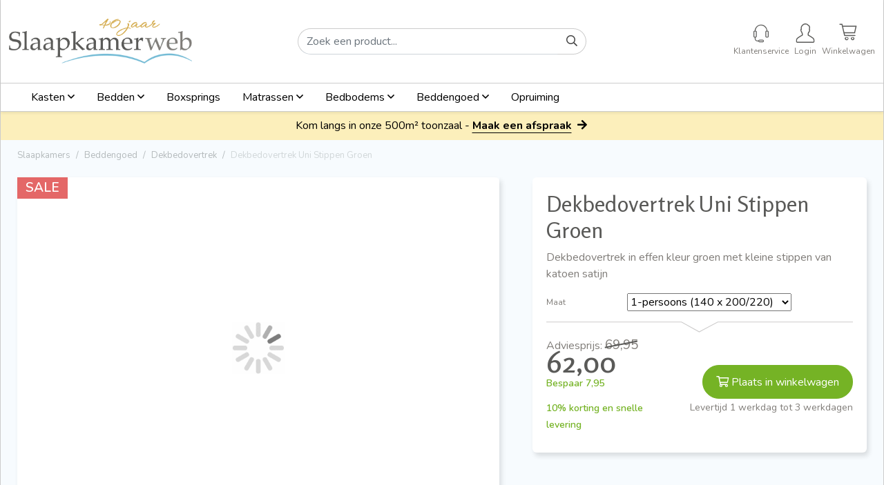

--- FILE ---
content_type: text/html; charset=UTF-8
request_url: https://www.slaapkamerweb.nl/beddengoed/dekbedovertrek/dekbedovertrek-uni-stippen-groen
body_size: 21097
content:
<!DOCTYPE html><html lang="nl" class="dshops--slaapkamerweb webshop--isproductpage" prefix="og: http://ogp.me/ns#" data-wh-ob="376.w9Q5rE"><head><meta charset="utf-8"><title>Dekbedovertrek Uni Stippen Groen katoen satijn | Slaapkamerweb</title><meta name="description" content="Katoen satijnen dekbedovertrek Uni Stippen Groen kopen? Bekijk ons online dekbedovertrekken assortiment! &#62;&#62;"><link rel="canonical" href="https://www.slaapkamerweb.nl/beddengoed/dekbedovertrek/dekbedovertrek-uni-stippen-groen">
<!--
Ontwerp & Realisatie: ForShops
https://www.forshops.nl/

Softwareontwikkeling & maatwerk: WebHare B.V.
https://www.webhare.nl/
-->
<meta name="viewport" content="width=device-width, initial-scale=1" /><link rel="manifest" href="/.publisher/sd/slaapkamerweb/slaapkamerweb/img/icons/manifest.json" /><link rel="shortcut icon" href="/.publisher/sd/slaapkamerweb/slaapkamerweb/img/icons/favicon.ico" type="image/x-icon" ><link rel="apple-touch-icon" sizes="180x180" href="/.publisher/sd/slaapkamerweb/slaapkamerweb/img/icons/apple-touch-icon.png" /><link rel="icon" type="image/png" href="/.publisher/sd/slaapkamerweb/slaapkamerweb/img/icons/favicon-32x32.png" sizes="32x32" /><link rel="icon" type="image/png" href="/.publisher/sd/slaapkamerweb/slaapkamerweb/img/icons/favicon-16x16.png" sizes="16x16" /><link rel="mask-icon" href="/.publisher/sd/slaapkamerweb/slaapkamerweb/img/icons/safari-pinned-tab.svg" color="#75bcd6" /><meta name="theme-color" content="#75bcd6" /><meta name="p:domain_verify" content="e92719ed4a6e0ea814d280b228d4b7e2"/><script type="application/ld+json">{"@context": "http://schema.org","@type": "Store","address": {"@type": "PostalAddress","addressLocality": "Zutphen, Nederland","postalCode": "7202 CZ","streetAddress": "Loskade 4"},"location": {"@type": "Place","name": "Slaapkamerweb.nl","address": "Loskade 4, 7202 CZ, Zutphen, Nederland","geo": {"@type": "GeoCoordinates","latitude": "52.1568788","longitude": "6.1923439"}},"email": "info@slaapkamerweb.nl","name": "Slaapkamerweb.nl","telephone": "+31 (0)575 - 51 41 49","image": {"@type": "ImageObject","url": "https://www.slaapkamerweb.nl/.publisher/sd/slaapkamerweb/slaapkamerweb/img/logo-slaapkamerweb.png"},"url" : "https://www.slaapkamerweb.nl/"}</script><script type="application/ld+json">{"@context": "http://schema.org","@type": "WebPage","mainEntity":{"@type": "Product","name": "Dekbedovertrek Uni Stippen Groen","description": "Katoen satijnen dekbedovertrek Uni Stippen Groen kopen? Bekijk ons online dekbedovertrekken assortiment! &#62;&#62;","image": "https://www.slaapkamerweb.nl/.wh/ea/uc/i4a80cd600103a5d84c00a48eec0180c4c3ba7fedff940701c30802900180/dekbedovertrek-uni-stippen-groen.png","aggregateRating":{"@type": "AggregateRating","ratingValue": "9.8","reviewCount": "958","bestRating": "10"}}}</script><meta name="twitter:card" content="summary_large_image"><meta name="twitter:title" content="Dekbedovertrek Uni Stippen Groen"><meta name="twitter:description" content="Katoen satijnen dekbedovertrek Uni Stippen Groen kopen? Bekijk ons online dekbedovertrekken assortiment! &#62;&#62;"><meta name="twitter:image" content="https://www.slaapkamerweb.nl/.wh/ea/uc/i4a80cd600103a5d84c00a48eec0180c4c3ba7fedff940701c30802900180/dekbedovertrek-uni-stippen-groen.png"><meta property="og:title" content="Dekbedovertrek Uni Stippen Groen katoen satijn | Slaapkamerweb"><meta property="og:description" content="Katoen satijnen dekbedovertrek Uni Stippen Groen kopen? Bekijk ons online dekbedovertrekken assortiment! &#62;&#62;"><meta property="og:url" content="https://www.slaapkamerweb.nl/beddengoed/dekbedovertrek/dekbedovertrek-uni-stippen-groen"><meta property="og:type" content="website"><meta property="og:site_name" content="Slaapkamerweb"><meta property="og:image" content="https://www.slaapkamerweb.nl/.wh/ea/uc/i468cb3b10103a5d84c00a48eec0180c4c3ba7fedff940701c1b004b00480/dekbedovertrek-uni-stippen-groen.png"><script type="application/json" id="wh-config">{"designcdnroot":"/.publisher/sd/slaapkamerweb/slaapkamerweb/","designroot":"/.publisher/sd/slaapkamerweb/slaapkamerweb/","dtapstage":"production","imgroot":"/.publisher/sd/slaapkamerweb/slaapkamerweb/img/","islive":true,"locale":"nl-NL","obj":{"ga_data":{"pagetype":"productpage"}},"server":50802,"site":{},"siteroot":"https://www.slaapkamerweb.nl/","socialite:gtm":{"a":"GTM-KF4FCJN","h":false,"m":true},"webshop":{"catalogroot":"https://www.slaapkamerweb.nl/","shopurl":"https://www.slaapkamerweb.nl/"},"wrd:auth":{"cookiename":"webharelogin-slaapkamerweb","returnid":"0"}}</script><link rel="stylesheet" href="/.wh/ea/ap/slaapkamerweb.slaapkamerweb/ap.css"><script src="/.wh/ea/ap/slaapkamerweb.slaapkamerweb/ap.mjs" type="module" async></script><script type="application/ld+json">{"@context":"https://schema.org","@type":"BreadcrumbList","itemListElement":[{"@type":"ListItem","item":"https://www.slaapkamerweb.nl/","name":"Slaapkamers","position":1},{"@type":"ListItem","item":"https://www.slaapkamerweb.nl/beddengoed","name":"Beddengoed","position":2},{"@type":"ListItem","item":"https://www.slaapkamerweb.nl/beddengoed/dekbedovertrek","name":"Dekbedovertrek","position":3},{"@type":"ListItem","item":"https://www.slaapkamerweb.nl/beddengoed/dekbedovertrek/dekbedovertrek-uni-stippen-groen","name":"Dekbedovertrek Uni Stippen Groen","position":4}]}</script></head><body><div class="main_content webshop-products"><div class="site-wrapper d-flex flex-column"><header id="header" class="shadow-sm"><div class="container"><div class="row gx-0 align-items-center"><div class="col-md-4 col-5"><div class="topleftpanel"><a href="https://www.slaapkamerweb.nl/" class="logo py-3"><img src="/.publisher/sd/slaapkamerweb/slaapkamerweb/img/logo-slaapkamerweb-jubileum-40.png" alt="Slaapkamerweb"  style="aspect-ratio: 795 / 194; margin-top: 1px; margin-bottom: 2px;" /></a></div></div><div class="col-md-4 d-none d-md-block"><div class="topmidpanel"><form class="topsearchform webshop-search wh-form--neverprefill" method="get" action="https://www.slaapkamerweb.nl/webshop/search"><div class="input-group"><input class="webshop-search__searchfield form-control" type="search" value="" placeholder="Zoek een product..." name="search" required /><div class="input-group-append"><button type="submit" class="btn btn-link" aria-label="Search button"><i class="far fa-search"></i></button></div></div></form></div></div><div class="col-md-4 col-7 align-self-center"><div class="toprightpanel d-flex"><ul class="list-inline mb-0 ms-auto"><li class="list-inline-item mr-2 customerservice-item"><div class="dropdown"><a href="https://www.slaapkamerweb.nl/klantenservice/"><span class="service-icon"></span><span class="label">Klantenservice</span></a></div></li><li class="list-inline-item"><a href="https://www.slaapkamerweb.nl/webshop/myaccount" class="myaccount"><span class="user-icon"></span><span class="label">Login</span></a></li><li class="list-inline-item"><a href="https://www.slaapkamerweb.nl/webshop/checkout" id="checkoutlink" class="basket"><span class="cart-icon"></span><span id="skw__numincart" class="badge badge-pill badge-primary"></span><span class="label">Winkelwagen</span></a></li></ul></div></div></div></div><div id="navbar-wrapper"><div class="container"><nav class="navbar navbar-expand-lg navbar-light bg-white"><button class="navbar-toggler d-md-none my-1" data-bs-toggle="offcanvas" data-bs-target="#mainSideNav" type="button" aria-label="NavbarToggler"><span class="navbar-toggler-icon"></span> <small>Menu</small></button><div class="d-block d-md-none"><div class="searchform-wrapper"><form class="topsearchform webshop-search wh-form--neverprefill" method="get" action="https://www.slaapkamerweb.nl/webshop/search"><div class="input-group"><input class="webshop-search__searchfield form-control" type="search" value="" placeholder="Zoek een product..." name="search" required /><div class="input-group-append"><button type="submit" class="btn btn-link" aria-label="Search button"><i class="far fa-search"></i></button></div></div></form></div></div><div id="mainnav" class="collapse navbar-collapse"><div class="toplevelmenu__container"><ul class="toplevelmenu"><li class="nav-item toplevelmenu__item dropdown"><a href="https://www.slaapkamerweb.nl/kledingkasten" class="nav-link">Kasten <span class="far fa-angle-down"></span></a><div class="dropdown-menu shadow-lg" ><ul class="unordered"><li><a href="https://www.slaapkamerweb.nl/kledingkasten"><b>Kledingkasten</b></a></li><li><a href="https://www.slaapkamerweb.nl/kledingkasten/schuifdeurkasten">Schuifdeurkasten</a></li><li><a href="https://www.slaapkamerweb.nl/kledingkasten/zweefdeurkasten">Zweefdeurkasten</a></li><li><a href="https://www.slaapkamerweb.nl/kledingkasten/draaideurkasten">Draaideurkasten</a></li><li><a href="https://www.slaapkamerweb.nl/kledingkasten/kastinterieur">Kastinterieur</a></li><li><a href="https://www.slaapkamerweb.nl/kledingkasten/kastverlichting">Kastverlichting</a></li></ul><p class="normal"><br /></p><ul class="unordered"><li><a href="https://www.slaapkamerweb.nl/kledingkasten/nachtkastjes-en-commodes-103"><b>Nachtkastjes en commodes</b></a></li><li><a href="https://www.slaapkamerweb.nl/kledingkasten/nachtkastjes-en-commodes-103/commodes">Commodes</a></li><li><a href="https://www.slaapkamerweb.nl/kledingkasten/nachtkastjes-en-commodes-103/nachtkastjes">Nachtkastjes</a></li><li><a href="https://www.slaapkamerweb.nl/kledingkasten/nachtkastjes-en-commodes-103/nachttafeltjes-83">Nachttafeltjes</a></li></ul></div></li><li class="nav-item toplevelmenu__item dropdown"><a href="https://www.slaapkamerweb.nl/bedden" class="nav-link">Bedden <span class="far fa-angle-down"></span></a><div class="dropdown-menu shadow-lg" ><ul class="unordered"><li><a href="https://www.slaapkamerweb.nl/bedden"><b>Bedden</b></a></li><li><a href="https://www.slaapkamerweb.nl/bedden/eenpersoonsbed">Eenpersoonsbed</a></li><li><a href="https://www.slaapkamerweb.nl/bedden/twijfelaars">Twijfelaars</a></li><li><a href="https://www.slaapkamerweb.nl/bedden/tweepersoonsbed">Tweepersoonsbed</a></li><li><a href="https://www.slaapkamerweb.nl/bedden/nachtkastjes-en-commodes">Nachtkastjes en commodes</a></li><li><a href="https://www.slaapkamerweb.nl/bedden/bedaccessoires">Bedaccessoires</a></li></ul><p class="normal"><br /></p><ul class="unordered"><li><a href="https://www.slaapkamerweb.nl/seniorenbedden"><b>Seniorenbedden</b></a></li><li><a href="https://www.slaapkamerweb.nl/seniorenbedden/1-persoons-seniorenbed">1-persoons seniorenbed</a></li><li><a href="https://www.slaapkamerweb.nl/seniorenbedden/2-persoons-seniorenbed">2-persoons seniorenbed</a></li><li><a href="https://www.slaapkamerweb.nl/seniorenbedden/twijfelaar-seniorenbed">Twijfelaar seniorenbed</a></li><li><a href="https://www.slaapkamerweb.nl/seniorenbedden/zorgbedden">Zorgbedden</a></li></ul><p class="normal"><br /></p><ul class="unordered"><li><a href="https://www.slaapkamerweb.nl/logeerbedden"><b>Logeerbedden</b></a></li><li><a href="https://www.slaapkamerweb.nl/logeerbedden/onderschuifbedden">Onderschuifbedden</a></li><li><a href="https://www.slaapkamerweb.nl/logeerbedden/vouwbedden">Vouwbedden</a></li></ul><p class="normal"><br /></p><ul class="unordered"><li><a href="https://www.slaapkamerweb.nl/waterbedden"><b>Waterbedden</b></a></li><li><a href="https://www.slaapkamerweb.nl/waterbedden/onderhoud-waterbed">Onderhoud waterbed</a></li><li><a href="https://www.slaapkamerweb.nl/waterbedden/softside-waterbedden">Softside waterbedden</a></li></ul></div></li><li class="nav-item toplevelmenu__item"><a href="https://www.slaapkamerweb.nl/boxsprings" class="nav-link">Boxsprings</a></li><li class="nav-item toplevelmenu__item dropdown"><a href="https://www.slaapkamerweb.nl/matrassen" class="nav-link">Matrassen <span class="far fa-angle-down"></span></a><div class="dropdown-menu dropdown-menu-xl-left dropdown-menu-lg-right  shadow-lg" ><ul class="unordered"><li><a href="https://www.slaapkamerweb.nl/matrassen"><b>Matrassen</b></a></li><li><a href="https://www.slaapkamerweb.nl/matrassen/matras-aanbiedingen">Matras aanbiedingen</a></li><li><a href="https://www.slaapkamerweb.nl/matrassen/polyether-matrassen">Polyether matrassen</a></li><li><a href="https://www.slaapkamerweb.nl/matrassen/koudschuim-matrassen">Koudschuim matrassen</a></li><li><a href="https://www.slaapkamerweb.nl/matrassen/pocketvering-matrassen">Pocketvering matrassen</a></li><li><a href="https://www.slaapkamerweb.nl/matrassen/latex-matrassen">Latex matrassen</a></li><li><a href="https://www.slaapkamerweb.nl/matrassen/traagschuim-matrassen">Traagschuim matrassen</a></li><li><a href="https://www.slaapkamerweb.nl/matrassen/topdekmatrassen">Topmatrassen</a></li><li><a href="https://www.slaapkamerweb.nl/matrassen/kindermatrassen">Kindermatrassen</a></li></ul></div></li><li class="nav-item toplevelmenu__item dropdown"><a href="https://www.slaapkamerweb.nl/bedbodems" class="nav-link">Bedbodems <span class="far fa-angle-down"></span></a><div class="dropdown-menu dropdown-menu-xl-left dropdown-menu-lg-right shadow-lg" ><ul class="unordered"><li><a href="https://www.slaapkamerweb.nl/bedbodems"><b>Bedbodems</b></a></li><li><a href="https://www.slaapkamerweb.nl/bedbodems/lattenbodems">Lattenbodems</a></li><li><a href="https://www.slaapkamerweb.nl/bedbodems/schotelbodems">Schotelbodems</a></li><li><a href="https://www.slaapkamerweb.nl/bedbodems/spiraalbodems">Spiraalbodems</a></li><li><a href="https://www.slaapkamerweb.nl/bedbodems/poten-bedbodems">Poten bedbodems</a></li></ul></div></li><li class="nav-item toplevelmenu__item dropdown"><a href="https://www.slaapkamerweb.nl/beddengoed" class="nav-link">Beddengoed <span class="far fa-angle-down"></span></a><div class="dropdown-menu dropdown-menu-xl-left dropdown-menu-lg-right shadow-lg" ><ul class="unordered"><li><a href="https://www.slaapkamerweb.nl/beddengoed"><b>Beddengoed</b></a></li><li><a href="https://www.slaapkamerweb.nl/beddengoed/dekbedovertrek">Dekbedovertrek</a></li><li><a href="https://www.slaapkamerweb.nl/beddengoed/hoeslakens">Hoeslakens</a></li><li><a href="https://www.slaapkamerweb.nl/beddengoed/molton-hoeslaken">Moltonhoezen</a></li><li><a href="https://www.slaapkamerweb.nl/beddengoed/kussensloop">Kussensloop</a></li></ul><p class="normal"><br /></p><ul class="unordered"><li><a href="https://www.slaapkamerweb.nl/dekbedden"><b>Dekbedden</b></a></li><li><a href="https://www.slaapkamerweb.nl/dekbedden/synthetische-dekbedden">Synthetische dekbedden</a></li><li><a href="https://www.slaapkamerweb.nl/dekbedden/donzen-dekbedden">Donzen dekbedden</a></li><li><a href="https://www.slaapkamerweb.nl/dekbedden/wollen-dekbedden">Wollen dekbedden</a></li><li><a href="https://www.slaapkamerweb.nl/dekbedden/katoenen-dekbedden">Katoenen dekbedden</a></li><li><a href="https://www.slaapkamerweb.nl/dekbedden/zomerdekbedden">Zomerdekbedden</a></li><li><a href="https://www.slaapkamerweb.nl/dekbedden/4-seizoenen-dekbed">4 seizoenen dekbed</a></li></ul><p class="normal"><br /></p><ul class="unordered"><li><a href="https://www.slaapkamerweb.nl/kussens"><b>Kussens</b></a></li><li><a href="https://www.slaapkamerweb.nl/kussens/hoofdkussens">Hoofdkussens</a></li><li><a href="https://www.slaapkamerweb.nl/kussens/silvana-support-kussen">Silvana Support kussen</a></li><li><a href="https://www.slaapkamerweb.nl/kussens/neksteunkussens">Neksteunkussens</a></li><li><a href="https://www.slaapkamerweb.nl/kussens/binnenkussens-sluimerrollen">Binnenkussens Sluimerrollen</a></li></ul></div></li><li class="nav-item toplevelmenu__item"><a href="https://www.slaapkamerweb.nl/opruiming" class="nav-link">Opruiming</a></li></ul></div></div></nav></div></div></header><div class="messageheader"><div class="messageheader__content">Kom langs in onze 500m² toonzaal - <a href="https://www.slaapkamerweb.nl/klantenservice/plan-toonzaal-afspraak/?utm_source=website&utm_medium=balk&utm_campaign=bezoek_toonzaal"><span>Maak een afspraak</span><i class="fas fa-arrow-right" aria-hidden="true"></i></a></div></div><div class="site__content"><div id="mainSideNav" class="offcanvas offcanvas-start" tabindex="-1"><div class="offcanvas-body p-0"><div id="skw-offcanvas-navbar"><ul class="left-side-menu"><li class="nav-link bg-white pb-0"><a href="https://www.slaapkamerweb.nl/"><img src="/.publisher/sd/slaapkamerweb/slaapkamerweb/img/logo-slaapkamerweb.svg" alt="Slaapkamerweb" class="img-fluid py-2" width="181" height="88"/></a><button type="button" class="btn-close float-end" data-bs-dismiss="offcanvas" aria-label="Close"></button></li><li class="has-submenu"><a href="https://www.slaapkamerweb.nl/kledingkasten" class="nav-link">Kasten</a><span class="submenu-toggle"></span><ul class="submenu"><li class="has-submenu"><a href="https://www.slaapkamerweb.nl/kledingkasten" class="nav-link">Kledingkasten</a><span class="submenu-toggle"></span><ul class="submenu"><li><a href="https://www.slaapkamerweb.nl/kledingkasten/schuifdeurkasten" class="nav-link">Schuifdeurkasten</a></li><li><a href="https://www.slaapkamerweb.nl/kledingkasten/zweefdeurkasten" class="nav-link">Zweefdeurkasten</a></li><li><a href="https://www.slaapkamerweb.nl/kledingkasten/draaideurkasten" class="nav-link">Draaideurkasten</a></li><li><a href="https://www.slaapkamerweb.nl/kledingkasten/kastinterieur" class="nav-link">Kastinterieur</a></li><li><a href="https://www.slaapkamerweb.nl/kledingkasten/kastverlichting" class="nav-link">Kastverlichting</a></li></ul></li><li class="has-submenu"><a href="https://www.slaapkamerweb.nl/kledingkasten/nachtkastjes-en-commodes-103" class="nav-link">Nachtkastjes en commodes</a><span class="submenu-toggle"></span><ul class="submenu"><li><a href="https://www.slaapkamerweb.nl/kledingkasten/nachtkastjes-en-commodes-103/commodes" class="nav-link">Commodes</a></li><li><a href="https://www.slaapkamerweb.nl/kledingkasten/nachtkastjes-en-commodes-103/nachtkastjes" class="nav-link">Nachtkastjes</a></li><li><a href="https://www.slaapkamerweb.nl/kledingkasten/nachtkastjes-en-commodes-103/nachttafeltjes-83" class="nav-link">Nachttafeltjes</a></li></ul></li></ul></li><li class="has-submenu"><a href="https://www.slaapkamerweb.nl/bedden" class="nav-link">Bedden</a><span class="submenu-toggle"></span><ul class="submenu"><li class="has-submenu"><a href="https://www.slaapkamerweb.nl/bedden" class="nav-link">Bedden</a><span class="submenu-toggle"></span><ul class="submenu"><li><a href="https://www.slaapkamerweb.nl/bedden/eenpersoonsbed" class="nav-link">Eenpersoonsbed</a></li><li><a href="https://www.slaapkamerweb.nl/bedden/twijfelaars" class="nav-link">Twijfelaars</a></li><li><a href="https://www.slaapkamerweb.nl/bedden/tweepersoonsbed" class="nav-link">Tweepersoonsbed</a></li><li><a href="https://www.slaapkamerweb.nl/bedden/nachtkastjes-en-commodes" class="nav-link">Nachtkastjes en commodes</a></li><li><a href="https://www.slaapkamerweb.nl/bedden/bedaccessoires" class="nav-link">Bedaccessoires</a></li></ul></li><li><a href="https://www.slaapkamerweb.nl/boxsprings" class="nav-link">Boxsprings</a></li><li class="has-submenu"><a href="https://www.slaapkamerweb.nl/seniorenbedden" class="nav-link">Seniorenbedden</a><span class="submenu-toggle"></span><ul class="submenu"><li><a href="https://www.slaapkamerweb.nl/seniorenbedden/1-persoons-seniorenbed" class="nav-link">1-persoons seniorenbed</a></li><li><a href="https://www.slaapkamerweb.nl/seniorenbedden/2-persoons-seniorenbed" class="nav-link">2-persoons seniorenbed</a></li><li><a href="https://www.slaapkamerweb.nl/seniorenbedden/twijfelaar-seniorenbed" class="nav-link">Twijfelaar seniorenbed</a></li></ul></li><li class="has-submenu"><a href="https://www.slaapkamerweb.nl/logeerbedden" class="nav-link">Logeerbedden</a><span class="submenu-toggle"></span><ul class="submenu"><li><a href="https://www.slaapkamerweb.nl/logeerbedden/onderschuifbedden" class="nav-link">Onderschuifbedden</a></li><li><a href="https://www.slaapkamerweb.nl/logeerbedden/vouwbedden" class="nav-link">Vouwbedden</a></li></ul></li><li class="has-submenu"><a href="https://www.slaapkamerweb.nl/waterbedden" class="nav-link">Waterbedden</a><span class="submenu-toggle"></span><ul class="submenu"><li><a href="https://www.slaapkamerweb.nl/waterbedden/onderhoud-waterbed" class="nav-link">Onderhoud waterbed</a></li><li><a href="https://www.slaapkamerweb.nl/waterbedden/softside-waterbedden" class="nav-link">Softside waterbedden</a></li></ul></li></ul></li><li class="has-submenu"><a href="https://www.slaapkamerweb.nl/matrassen" class="nav-link">Matrassen</a><span class="submenu-toggle"></span><ul class="submenu"><li class="has-submenu"><a href="https://www.slaapkamerweb.nl/matrassen" class="nav-link">Matrassen</a><span class="submenu-toggle"></span><ul class="submenu"><li><a href="https://www.slaapkamerweb.nl/matrassen/matras-aanbiedingen" class="nav-link">Matras aanbiedingen</a></li><li><a href="https://www.slaapkamerweb.nl/matrassen/polyether-matrassen" class="nav-link">Polyether matrassen</a></li><li><a href="https://www.slaapkamerweb.nl/matrassen/koudschuim-matrassen" class="nav-link">Koudschuim matrassen</a></li><li><a href="https://www.slaapkamerweb.nl/matrassen/pocketvering-matrassen" class="nav-link">Pocketvering matrassen</a></li><li><a href="https://www.slaapkamerweb.nl/matrassen/latex-matrassen" class="nav-link">Latex matrassen</a></li><li><a href="https://www.slaapkamerweb.nl/matrassen/traagschuim-matrassen" class="nav-link">Traagschuim&#160;matrassen</a></li><li><a href="https://www.slaapkamerweb.nl/matrassen/topdekmatrassen" class="nav-link">Topmatrassen</a></li><li><a href="https://www.slaapkamerweb.nl/matrassen/kindermatrassen" class="nav-link">Kindermatrassen</a></li></ul></li></ul></li><li class="has-submenu"><a href="https://www.slaapkamerweb.nl/bedbodems" class="nav-link">Bedbodems</a><span class="submenu-toggle"></span><ul class="submenu"><li class="has-submenu"><a href="https://www.slaapkamerweb.nl/bedbodems" class="nav-link">Bedbodems</a><span class="submenu-toggle"></span><ul class="submenu"><li><a href="https://www.slaapkamerweb.nl/bedbodems/lattenbodems" class="nav-link">Lattenbodems</a></li><li><a href="https://www.slaapkamerweb.nl/bedbodems/schotelbodems" class="nav-link">Schotelbodems</a></li><li><a href="https://www.slaapkamerweb.nl/bedbodems/spiraalbodems" class="nav-link">Spiraalbodems</a></li><li><a href="https://www.slaapkamerweb.nl/bedbodems/poten-bedbodems" class="nav-link">Poten bedbodems</a></li></ul></li></ul></li><li class="has-submenu"><a href="https://www.slaapkamerweb.nl/beddengoed" class="nav-link">Beddengoed</a><span class="submenu-toggle"></span><ul class="submenu"><li class="has-submenu"><a href="https://www.slaapkamerweb.nl/beddengoed" class="nav-link">Beddengoed</a><span class="submenu-toggle"></span><ul class="submenu"><li><a href="https://www.slaapkamerweb.nl/beddengoed/dekbedovertrek" class="nav-link">Dekbedovertrek</a></li><li><a href="https://www.slaapkamerweb.nl/beddengoed/hoeslakens" class="nav-link">Hoeslakens</a></li><li><a href="https://www.slaapkamerweb.nl/beddengoed/molton-hoeslaken" class="nav-link">Moltonhoezen</a></li><li><a href="https://www.slaapkamerweb.nl/beddengoed/kussensloop" class="nav-link">Kussensloop</a></li></ul></li><li class="has-submenu"><a href="https://www.slaapkamerweb.nl/dekbedden" class="nav-link">Dekbedden</a><span class="submenu-toggle"></span><ul class="submenu"><li><a href="https://www.slaapkamerweb.nl/dekbedden/synthetische-dekbedden" class="nav-link">Synthetische dekbedden</a></li><li><a href="https://www.slaapkamerweb.nl/dekbedden/donzen-dekbedden" class="nav-link">Donzen dekbedden</a></li><li><a href="https://www.slaapkamerweb.nl/dekbedden/wollen-dekbedden" class="nav-link">Wollen dekbedden</a></li><li><a href="https://www.slaapkamerweb.nl/dekbedden/katoenen-dekbedden" class="nav-link">Katoenen dekbedden</a></li><li><a href="https://www.slaapkamerweb.nl/dekbedden/zomerdekbedden" class="nav-link">Zomerdekbedden</a></li><li><a href="https://www.slaapkamerweb.nl/dekbedden/4-seizoenen-dekbed" class="nav-link">4 seizoenen dekbed</a></li></ul></li><li class="has-submenu"><a href="https://www.slaapkamerweb.nl/kussens" class="nav-link">Kussens</a><span class="submenu-toggle"></span><ul class="submenu"><li><a href="https://www.slaapkamerweb.nl/kussens/hoofdkussens" class="nav-link">Hoofdkussens</a></li><li><a href="https://www.slaapkamerweb.nl/kussens/silvana-support-kussen" class="nav-link">Silvana Support kussen</a></li><li><a href="https://www.slaapkamerweb.nl/kussens/neksteunkussens" class="nav-link">Neksteunkussens</a></li><li><a href="https://www.slaapkamerweb.nl/kussens/binnenkussens-sluimerrollen" class="nav-link">Binnenkussens  Sluimerrollen</a></li></ul></li></ul></li><li><a href="https://www.slaapkamerweb.nl/opruiming" class="nav-link">Opruiming</a></li></ul></div></div></div><div class="page-navpath d-lg-block d-none bg-light"><div class="container"><div class="row align-items-center"><div class="col-sm-12"><ol class="breadcrumb pt-3" itemscope="" itemtype="http://schema.org/BreadcrumbList"><li><a href="javascript:history.go(-1)" class="btn btn-link me-2"><i class="far fa-angle-left"></i> Terug </a></li><li class="breadcrumb-item" itemprop="itemListElement" itemscope="" itemtype="http://schema.org/ListItem"><a href="https://www.slaapkamerweb.nl/" itemprop="item"><span itemprop="name">Slaapkamers</span></a><meta itemprop="position" content="0"></li><li class="breadcrumb-item" itemprop="itemListElement" itemscope="" itemtype="http://schema.org/ListItem"><a href="https://www.slaapkamerweb.nl/beddengoed" itemprop="item"><span itemprop="name">Beddengoed</span></a><meta itemprop="position" content="1"></li><li class="breadcrumb-item" itemprop="itemListElement" itemscope="" itemtype="http://schema.org/ListItem"><a href="https://www.slaapkamerweb.nl/beddengoed/dekbedovertrek" itemprop="item"><span itemprop="name">Dekbedovertrek</span></a><meta itemprop="position" content="2"></li><li class="breadcrumb-item" itemprop="itemListElement" itemscope="" itemtype="http://schema.org/ListItem"><a href="https://www.slaapkamerweb.nl/beddengoed/dekbedovertrek/dekbedovertrek-uni-stippen-groen" itemprop="item"><span itemprop="name">Dekbedovertrek Uni Stippen Groen</span></a><meta itemprop="position" content="3"></li></ol></div></div></div></div><div class="container-fluid"><div class="row"><div class="col p-0">  <main class=" "><!--wh_consilio_content--><webshop-product data-webshop-product='{"brand":"","categorypath":["Beddengoed","Dekbedovertrek"],"discounts":[{"code":"","conditions":{"mincartitems":0,"minitemcount":0,"minproducttotal":0},"discount":{"percentage":"10","roundpricetowhole":true},"hasrequiredproducts":false,"limited":true,"requiredproducts":[],"slogan":"10% korting en snelle levering","type":"promotion","wrd_id":112824,"wrd_title":"10% korting"}],"fixedamount":0,"fixedoptions":[],"id":723107,"isdiscount":false,"listprice":"","price":"69.95","sku":"Zo! Satinado Punto Mineral Green - Heckett&#38;lane","thumbnails":[{"height":59,"link":"/.wh/ea/uc/if158883c0103a5d84c00a48eec0180c4c3ba7fedff9407018157003f0080/dekbedovertrek-uni-stippen-groen.png","p":"723114","width":87},{"height":63,"link":"/.wh/ea/uc/iff5845fc0103a9d84c00a48eec011f5f47c6fb5d020d07018157003f0080/dekbedovertrek-uni-stippen-groen-van-boven.jpg","p":"723116","width":51},{"height":63,"link":"/.wh/ea/uc/iafaeeede0103abd84c00a48eec01d874ef6c4c58ee9607018157003f0080/dekbedovertrek-uni-stippen-groen-op-bed-helemaal.jpg","p":"723115","width":84},{"height":63,"link":"/.wh/ea/uc/ia847e30a0103add84c00a48eec01e356142710622d8807018157003f0080/dekbedovertrek-uni-stippen-groen-1-pers.jpg","p":"723117","width":51}],"title":"Dekbedovertrek Uni Stippen Groen","type":""}' data-webshop-dynpriceinfo='{"h":"","i":723107,"l":"0","m":[{"i":5036191,"n":0,"p":"723114"},{"i":5036192,"n":1,"p":""},{"i":5036193,"n":2,"p":"723116"},{"i":5036194,"n":3,"p":"723115"},{"i":5036195,"n":4,"p":"723117"}],"o":[{"o":313703,"p":723109,"r":1,"s":1,"v":[{"o":313704,"v":723117},{"e":"60","l":"60","o":313705,"v":723114},{"e":"70","l":"70","o":313706,"v":723116},{"e":"80","l":"80","o":313707,"v":723115}]}],"p":"69.95","s":{"r":1,"s":[{"f":2,"o":[723117]},{"f":1,"o":[723114]},{"f":1,"o":[723116]},{"f":1,"o":[723115]}]}}'  data-webshop-item='{"item_brand":"","item_category":"Beddengoed","item_category2":"Dekbedovertrek","item_id":"Zo! Satinado Punto Mineral Green - Heckett&#38;lane","item_name":"Dekbedovertrek Uni Stippen Groen","price":"69.95"}' data-webshop-currentprice="69.95" data-webshop-productid="723107"><div class="productpage__nav__container z-depth-1 skw__hidefororder"><div class="container"><div class="row gx-0 align-items-center justify-content-between"><div class="col-lg-7 col-sm-6 d-md-block d-none"><nav class="productpage__nav"><ul class="list-inline mb-0"><li class="list-inline-item"><a href="#product_tab1">Omschrijving</a></li><li class="list-inline-item"><a href="#product_tab2">Eigenschappen</a></li><li class="list-inline-item"><a href="#product_tab3">Gerelateerd</a></li></ul></nav></div><div class="col-lg-5 col-md-6 p-0"><div class="productpage__nav__cart ml-auto"><div class="row gx-0 align-items-center"><div class="col-auto pe-2"><img src="/.wh/ea/uc/iacb7f6de0103a5d84c00a48eec0180c4c3ba7fedff940801e3dc05b004803c/dekbedovertrek-uni-stippen-groen.png" alt="Dekbedovertrek Uni Stippen Groen" class="img-fluid" width="50"></div><div class="col-5"><small>Dekbedovertrek Uni Stippen Groen</small></div><div class="col-auto ms-auto d-sm-block d-none" style="min-width: 60px;"><span class="product__listprice" data-wh-merge="textContent:dashPrice(listprice)">69,95</span><br/><span class="product__price" data-wh-merge="textContent:dashPrice(price)">62,00</span></div><div class="col-auto ms-auto"><div class="jivo-btn js-opencontactform btn-sm btn btn-blue me-2"><i class="far fa-comments"></i></div><button class="btn btn-green btn-sm webshop-product__add" type="submit"><i class="far fa-shopping-cart"></i></button></div></div></div></div></div></div></div><div class="productpage__header__container skw__hidefororder"><div class="container"><div class="row row gx-xl-5"><div class="col-xl-7 col-lg-6 product__images__column"><div class="product__images z-depth-1"><div class="badge badge-danger">SALE</div><div id="product__images__preview__container"><div class="product__images__preview"><a href="/.wh/ea/uc/iedaa2a480103a5d84c00a48eec0180c4c3ba7fedff940301c000/dekbedovertrek-uni-stippen-groen.png"><img src="/.publisher/sd/slaapkamerweb/slaapkamerweb/img/loader-lg.gif" data-src="/.wh/ea/uc/iacb7f6de0103a5d84c00a48eec0180c4c3ba7fedff940801e3dc05b004803c/dekbedovertrek-uni-stippen-groen.png" alt="Dekbedovertrek Uni Stippen Groen" title="Dekbedovertrek Uni Stippen Groen" class="img-fluid mx-auto d-block lazyload" width="1200" height="800"></a></div><div class="product__images__preview"><a href="/.wh/ea/uc/i9e9a1e380103a7d84c00a48eec0164de4893724003af0301c000/dekbedovertrek-uni-stippen-groen-op-bed.jpg"><img src="/.publisher/sd/slaapkamerweb/slaapkamerweb/img/loader-lg.gif" data-src="/.wh/ea/uc/i0afa9cdd0103a7d84c00a48eec0164de4893724003af0801e3dc05b004803c/dekbedovertrek-uni-stippen-groen-op-bed.jpg" alt="Dekbedovertrek Uni Stippen Groen op bed" title="Dekbedovertrek Uni Stippen Groen op bed" class="img-fluid mx-auto d-block lazyload" width="800" height="800"></a></div><div class="product__images__preview"><a href="/.wh/ea/uc/i388e1d320103a9d84c00a48eec011f5f47c6fb5d020d0301c000/dekbedovertrek-uni-stippen-groen-van-boven.jpg"><img src="/.publisher/sd/slaapkamerweb/slaapkamerweb/img/loader-lg.gif" data-src="/.wh/ea/uc/if22824cf0103a9d84c00a48eec011f5f47c6fb5d020d0801e3dc05b004803c/dekbedovertrek-uni-stippen-groen-van-boven.jpg" alt="Dekbedovertrek Uni Stippen Groen van boven" title="Dekbedovertrek Uni Stippen Groen van boven" class="img-fluid mx-auto d-block lazyload" width="646" height="800"></a></div><div class="product__images__preview"><a href="/.wh/ea/uc/ie3fef1860103abd84c00a48eec01d874ef6c4c58ee960301c000/dekbedovertrek-uni-stippen-groen-op-bed-helemaal.jpg"><img src="/.publisher/sd/slaapkamerweb/slaapkamerweb/img/loader-lg.gif" data-src="/.wh/ea/uc/i9e9725cf0103abd84c00a48eec01d874ef6c4c58ee960801e3dc05b004803c/dekbedovertrek-uni-stippen-groen-op-bed-helemaal.jpg" alt="Dekbedovertrek Uni Stippen Groen op bed helemaal" title="Dekbedovertrek Uni Stippen Groen op bed helemaal" class="img-fluid mx-auto d-block lazyload" width="1000" height="750"></a></div><div class="product__images__preview"><a href="/.wh/ea/uc/i9e76464e0103add84c00a48eec01e356142710622d880301c000/dekbedovertrek-uni-stippen-groen-1-pers.jpg"><img src="/.publisher/sd/slaapkamerweb/slaapkamerweb/img/loader-lg.gif" data-src="/.wh/ea/uc/i3fdf73ad0103add84c00a48eec01e356142710622d880801e3dc05b004803c/dekbedovertrek-uni-stippen-groen-1-pers.jpg" alt="Dekbedovertrek Uni Stippen Groen 1 pers" title="Dekbedovertrek Uni Stippen Groen 1 pers" class="img-fluid mx-auto d-block lazyload" width="646" height="800"></a></div><div class="product__images__preview"><a href="/.wh/ea/uc/iffc682ee0103afd84c00a48eec0168bf75c064f3a74e0301c000/dekbedovertrek-uni-stippen-groen-1-pers-van-boven.jpg"><img src="/.publisher/sd/slaapkamerweb/slaapkamerweb/img/loader-lg.gif" data-src="/.wh/ea/uc/i78f550bf0103afd84c00a48eec0168bf75c064f3a74e0801e3dc05b004803c/dekbedovertrek-uni-stippen-groen-1-pers-van-boven.jpg" alt="Dekbedovertrek Uni Stippen Groen 1 pers van boven" title="Dekbedovertrek Uni Stippen Groen 1 pers van boven" class="img-fluid mx-auto d-block lazyload" width="646" height="800"></a></div></div><div class="product__images__grid" data-merge="slaapkamerwebProductPagePreviewImage(image)"><div class="product__image"><img src="/.wh/ea/uc/if31e5d5a0103a5d84c00a48eec0180c4c3ba7fedff940701c38000800080/dekbedovertrek-uni-stippen-groen.png" alt="Dekbedovertrek Uni Stippen Groen" class="img-fluid" data-imageid="5036191" width="128" height="128"></div><div class="product__image"><img src="/.wh/ea/uc/id59dd8ec0103a7d84c00a48eec0164de4893724003af0701c38000800080/dekbedovertrek-uni-stippen-groen-op-bed.jpg" alt="Dekbedovertrek Uni Stippen Groen op bed" class="img-fluid" data-imageid="5036192" width="128" height="128"></div><div class="product__image"><img src="/.wh/ea/uc/i0970f9090103a9d84c00a48eec011f5f47c6fb5d020d0701c38000800080/dekbedovertrek-uni-stippen-groen-van-boven.jpg" alt="Dekbedovertrek Uni Stippen Groen van boven" class="img-fluid" data-imageid="5036193" width="128" height="128"></div><div class="product__image"><img src="/.wh/ea/uc/ie0d141b70103abd84c00a48eec01d874ef6c4c58ee960701c38000800080/dekbedovertrek-uni-stippen-groen-op-bed-helemaal.jpg" alt="Dekbedovertrek Uni Stippen Groen op bed helemaal" class="img-fluid" data-imageid="5036194" width="128" height="128"></div><div class="product__image"><img src="/.wh/ea/uc/i5ed57a230103add84c00a48eec01e356142710622d880701c38000800080/dekbedovertrek-uni-stippen-groen-1-pers.jpg" alt="Dekbedovertrek Uni Stippen Groen 1 pers" class="img-fluid" data-imageid="5036195" width="128" height="128"></div><div class="product__image"><img src="/.wh/ea/uc/i7e8d53980103afd84c00a48eec0168bf75c064f3a74e0701c38000800080/dekbedovertrek-uni-stippen-groen-1-pers-van-boven.jpg" alt="Dekbedovertrek Uni Stippen Groen 1 pers van boven" class="img-fluid" data-imageid="5036196" width="128" height="128"></div></div></div><ul class="nav nav-pills float-end"><li><div class="product_social_sharing"><div class="a2a_kit a2a_default_style" data-a2a-title="Hey, kijk eens wat ik heb gezien bij Slaapkamerweb.nl &raquo;"><div class="mr-auto"><div class="d-inline-block float-start mr-2">Delen:</div><a class="a2a_button_whatsapp"><i class="fab fa-whatsapp"></i></a><a class="a2a_button_facebook"><i class="fab fa-facebook-f"></i></a><a class="a2a_button_pinterest"><i class="fab fa-pinterest-p"></i></a><a class="a2a_button_email"><i class="far fa-envelope"></i></a></div></div></div></li></ul></div><div class="product__options__column  col-xl-5 col-lg-6"><div class="product__options z-depth-1"><div class="product__options__group"><h1 class="webshop-product__title">Dekbedovertrek Uni Stippen Groen</h1><div class="webshop-product__shortdescription d-lg-block d-none"><p>Dekbedovertrek in effen kleur groen met kleine stippen van katoen satijn</p></div><div class="product__options__container"><div class="webshop-product__options"><div class="webshop-product__option  option__maat"><div class="row"><div class="col-3"><label class="webshop-product__optionlabel" for="webshop-723107-productoption-723109">Maat</label></div><div class="col-9"><select class="webshop-product__optionselect selectoptionvalue__313704 optionselect__maat"id="webshop-723107-productoption-723109" required data-productoption="723109" data-productoptionid="723109" data-optionlist="313703" ><option value="723117" selected data-extraprice="0" data-productvalue="723117" data-optionvalue="313704"    >1-persoons (140 x 200/220)</option><option value="723114" data-extraprice="60" data-productvalue="723114" data-optionvalue="313705"    >2-persoons (200 x 200/220)</option><option value="723116" data-extraprice="70" data-productvalue="723116" data-optionvalue="313706"    >Lits-jumeaux (240 x 200/220)</option><option value="723115" data-extraprice="80" data-productvalue="723115" data-optionvalue="313707"    >Lits-jumeaux XL (260 x 220)</option></select></div></div></div></div></div><input type="hidden" value="1" name="amount" /><div id="product__buttons_container" class="hideon-kt-configurator"><img src="/.publisher/sd/slaapkamerweb/slaapkamerweb/img/line-arrow-down.svg" width="700" class="img-fluid" alt="line arrow"><div class="row gx-0 align-items-center"><div class="col-5"><div class="webshop-product__priceblock mb-2"><div class="product__isdiscount"><span class="webshop-product__listprice__prefix">Adviesprijs:</span> <span data-wh-merge="textContent:dashPrice(listprice)" class="webshop-product__listprice">69,95</span><br><span data-wh-merge="textContent:dashPrice(price)" class="webshop-product__price">62,00</span><div class="productitem__discountslogan">Bespaar <span data-wh-merge="textContent:discount">7,95</span></div></div><div class="product__discountslogan">10% korting en snelle levering</div></div></div><div class="col-7 text-end"><div id="product__buttons" class="mt-2"><button class="btn btn-lg btn-green btn-block webshop-product__add dshops--primaryaddbutton" type="submit"><i class="far fa-shopping-cart"></i> Plaats in winkelwagen</button></div><div class="skw-instocktext"></div><div class="product__deliverytimes"><div data-amountfrom="amountfrom" class="stock-message text-center"><small>Levertijd 1 werkdag tot 3 werkdagen</small></div></div></div></div></div></div></div></div></div></div></div></webshop-product><div id="product__tabs" class="skw__hidefororder"><div class="tabs_container"><div class="nav-pills_container"><div class="container"><ul class="nav nav-pills"><li class="nav-item nav-tab"><a class="nav-link active" id="product_tab-1" data-bs-toggle="tab" data-bs-target="#product_tab1" href="#product_tab1">Omschrijving</a></li><li class="nav-item nav-tab"><a class="nav-link" id="product_tab-2" data-bs-toggle="tab" data-bs-target="#product_tab2" href="#product_tab2">Eigenschappen</a></li><li class="nav-item nav-tab d-md-block d-none"><a class="nav-link" id="product_tab-3" data-bs-toggle="tab" data-bs-target="#product_tab3" href="#product_tab3">Gerelateerd</a></li><li class="nav-item nav-tab"><a class="nav-link" id="product_tab-4" data-bs-toggle="tab" data-bs-target="#product_tab4" href="#product_tab4">Bestelinfo</a></li></ul></div></div><div id="nav-tabContent" class="tabpanel-container tab-content"><div class="card tab-pane active" id="product_tab1" role="tabpanel"><div class="tab-section product__description"><div class="container"><div class="card-header p-0" role="tab" id="heading-1"><h5 class="mb-0"><a class="" data-bs-toggle="collapse" href="#collapse_tab-1" data-parent="#nav-tabContent" aria-expanded="true" aria-controls="collapse_tab-1" role="button">Omschrijving</a></h5></div><div id="collapse_tab-1" class="tab-collapse collapse show" role="tabpanel" aria-labelledby="heading-1"><div class="card-body"><div class="row"><div class="col-lg-9"><div id="product__description"><h2>Dekbedovertrek Uni Stippen Groen</h2><p class="normal">Als u opzoek bent naar een mooi groen dekbedovertrek met net een wat extra's, dan is het Uni dekbedovertrek Stippen Groen het overtrek voor u! De mooie overtrek in groene kleur is namelijk verrijkt met speelse stippen in een net wat donkere tint, zo zijn deze subtiel aanwezig en geven uw effen overtrek een leuk extra'tje mee. De katoen satijnen overtrek geeft het bovendien net wat meer glans en voelt daarnaast heerlijk aan! De gladde stof voelt prettig aan en is gemakkelijk te onderhouden en gaat ook nog eens een tijd mee. </p><p class="normal">Met dit Stippen overtrek in groen haalt u een hoogwaardig overtrek in huis, met een brede instopstrook en bijpassende kussensloop en voor de tweepersoonsmaten zijn er twee slopen inbegrepen. </p><p class="normal"><img class="wh-rtd__img" src="/.wh/ea/uc/i6619268a0103c5d84c00a48eec012b5a5eac998b47d70301c000/42p2s6y0aqcpfsagbe7nka.gif" alt="voordeel" width="15" height="14" /> Katoen satijnen dekbedovertrek in groen voorzien van stippen<br /><img class="wh-rtd__img" src="/.wh/ea/uc/i3e5fee600103c4d84c00a48eec012b5a5eac998b47d70301c000/1yy7kw2wd4qtgtuwcsz3mw.gif" alt="" width="15" height="14" /> Beschikbaar in diverse maten   <br /><img class="wh-rtd__img" src="/.wh/ea/uc/iadfe7d160103c8d84c00a48eec012b5a5eac998b47d70301c000/9flcv7zfitwivjayofjhg.gif" alt="" width="15" height="14" /> Bijpassende kussensloop of 2 kussenslopen (vanaf 200 cm breedtemaat) met Oxfordrand<br /><img class="wh-rtd__img" src="/.wh/ea/uc/i1600d81e0103c9d84c00a48eec012b5a5eac998b47d70301c000/hndj4zc5krnewff2ltkzsg.gif" alt="" width="15" height="14" /> Brede dooplopende instopstrook van +- 20 cm<br /><img class="wh-rtd__img" src="/.wh/ea/uc/iab08184a0103c3d84c00a48eec012b5a5eac998b47d70301c000/1jhnwzaeg7bankkcehtrqa.gif" alt="" width="15" height="14" /> Wasbaar op 60 °C  en geschikt voor de droger<br /><img class="wh-rtd__img" src="/.wh/ea/uc/i3b5df0aa0103c6d84c00a48eec012b5a5eac998b47d70301c000/ajh-9medj4sgorwr-fdqua.gif" alt="voordeel" width="15" height="14" /> 100% Katoen-Satijn<br /><img class="wh-rtd__img" src="/.wh/ea/uc/i3b5df0aa0103c6d84c00a48eec012b5a5eac998b47d70301c000/ajh-9medj4sgorwr-fdqua.gif" alt="voordeel" width="15" height="14" /> Draaddichtheid: 240 <br /><img class="wh-rtd__img" src="/.wh/ea/uc/i8af928bc0103c7d84c00a48eec012b5a5eac998b47d70301c000/vue09se7xcsgyufadlcjug.gif" alt="" width="15" height="14" /> Indien op voorraad, snel geleverd</p><h2 class="heading2">Katoen-satijnen dekbedovertrek </h2><p class="normal">Wat niet veel mensen weten is dat satijn als stof niet bestaat! Satijn is namelijk een enkel een manier van weven wat resulteert in een gladde stof, die soepel valt en een hoge draaddichtheid heeft. Een dekbedovertrek van katoen satijn geeft daarnaast een subtiele glans en de katoenen vezel maakt dat u het gewoon kunt wassen op 60 graden en in de droger kunt stoppen. Heel erg prettig, net als dat deze stof uitstekend kan ademen en niet snel broeierig zal worden. Tijdens warme zomernachten en ook zeker voor mensen die het snel warm hebben. Onze ervaring is echter dat u het waarschijnlijk het hele jaar door zal gebruiken door de comfortabele eigenschappen van dit heerlijke overtrek. </p><h2 class="heading2">Gratis bezorging van uw dekbedovertrek</h2><p class="normal">Het dekbedovertrek Uni Stippen in groen is doorgaans gewoon bij ons op voorraad en zal het na uw bestelling dan ook al gauw met de post bij u thuis worden bezorgd. Wij streven ernaar uw bestelling zo snel mogelijk te verzenden en daarnaast ontvangt u van ons ook altijd een Track&amp;Trace code zodat u, uw bestelling kunt volgen. Mocht dit dekbedovertrek toch niet meer beschikbaar zijn in de maat die u nodig heeft, vraag ons dan gerust naar de mogelijkheden! </p><p class="normal">Besteld u bij ons voor een bedrag van 50 euro of meer, dan bezorgen wij uw beddengoed gratis bij u thuis!</p><p class="normal"><img class="wh-rtd__img" src="/.wh/ea/uc/iddc14f320103cad84c00a48eec012b5a5eac998b47d70301c000/rf5ak9dhi5mnl9lbc4rwvkv9pypuewdx0wi70b34uaw.gif" alt="voordeel" width="15" height="14" /> Goed te combineren met onze <a href="https://www.slaapkamerweb.nl/beddengoed/hoeslakens">hoeslakens</a><br /><img class="wh-rtd__img" src="/.wh/ea/uc/iddc14f320103cad84c00a48eec012b5a5eac998b47d70301c000/rf5ak9dhi5mnl9lbc4rwvkv9pypuewdx0wi70b34uaw.gif" alt="voordeel" width="15" height="14" /> Gratis bezorging bij een bestelling van € 50,- aan beddengoed</p><p class="normal">*indien voorradig</p><p class="normal">Wenst u meer informatie over dit dekbedovertrek, of heeft u vragen? Neem dan gerust <a href="https://www.slaapkamerweb.nl/klantenservice/contact/">contact</a> met ons op. Wij helpen u graag! </p></div></div><div class="col-lg-3"><div id="sidebar"><div class="widget widget-customerservice"><h4>Heeft u vragen of advies nodig?</h4><p>U kunt ons via de volgende manieren bereiken:</p><ul class="customerservice__buttons"><li><a href="tel:+31575514149" class="dynphonenumber"><i class="far fa-phone fa-fw"></i> <strong>Bel ons op</strong><br>0575 - 51 41 49</a></li><li><div class="trengo-btn js-opencontactform"><i class="far fa-comments fa-fw"></i> <strong>Stel uw vraag </strong><br>wij helpen u graag!</div></li><li><a href="mailto:info@slaapkamerweb.nl"><i class="far fa-envelope fa-fw"></i> <strong>Stuur een e-mail</strong><br>info@slaapkamerweb.nl</a></li><li><a href="https://www.slaapkamerweb.nl/webshop/reviews" target="_blank"><i class="far fa-star fa-fw"></i> <strong>Recensies</strong><br>lees of schrijf een recensie</a></li></ul></div><div class="shadow__divider"></div><div class="widget"><h4 class="mb-1">Waarom slaapkamerweb?</h4><ul class="checkmarks"><li>Al 35 jaar slaapkamerspecialist</li><li>Showroom in Zutphen</li><li>Klanttevredenheid <strong><span style="font-size:16px">9.8</span></strong><img src="/.publisher/sd/slaapkamerweb/slaapkamerweb/img/stars-gold.png" alt="5 sterren" width="117"> </li></ul></div><div class="shadow__divider"></div></div></div></div></div></div></div></div></div><div class="card tab-pane active" id="product_tab2" role="tabpanel" aria-labelledby="product_tab-2"><div class="tab-section product__specs"><div class="container"><div class="row"><div class="col-lg-9"><div class="card-header p-0" role="tab" id="heading-2"><h5 class="mb-0"><a class="collapsed" data-bs-toggle="collapse" href="#collapse_tab-2" data-parent="#nav-tabContent" aria-expanded="false" aria-controls="collapse_tab-2" role="button">Eigenschappen</a></h5></div><div id="collapse_tab-2" class="tab-collapse collapse show skw--collapsed-on-mobile" role="tabpanel" aria-labelledby="heading-2"><div class="card-body"><h2 class="d-md-block d-none">Eigenschappen</h2><div class="card border shadow-sm"><table class="table product__spectable mb-0"><tr class="product__spectablerow"><td class="product__spectablecell"><b>Materiaal</b></td><td class="product__spectablecell">Katoen-Satijn</td></tr><tr class="product__spectablerow"><td class="product__spectablecell"><b>Product</b></td><td class="product__spectablecell">Dekbedovertrek</td></tr><tr class="product__spectablerow"><td class="product__spectablecell"><b>Type</b></td><td class="product__spectablecell">Met brede instopstrook</td></tr><tr class="product__spectablerow"><td class="product__spectablecell"><b>Dessin</b></td><td class="product__spectablecell">Effen</td></tr><tr class="product__spectablerow"><td class="product__spectablecell"><b>Dessin</b></td><td class="product__spectablecell">Stippen</td></tr><tr class="product__spectablerow"><td class="product__spectablecell"><b>Wasbaar</b></td><td class="product__spectablecell">60 &#176;C</td></tr></table></div></div></div></div></div></div></div></div><div class="card tab-pane active" id="product_tab3" role="tabpanel" aria-labelledby="product_tab-3"><div class="tab-section product__related"><div class="container"><div data-webshop-impressionlist="Related products"><div class="card-body"><h2>Dit zou u ook kunnen bevallen</h2><div class="webshop-products webshop-productlist-dynprice webshop-products-mini"><div class="productsgrid webshop-products webshop-productlist-dynprice products-slider" data-filterconfig="null"><div class="productsgrid__product" data-productid="510503" data-price="59.95"  data-webshop-item='{"item_brand":"","item_category":"Beddengoed","item_category2":"Dekbedovertrek","item_id":"Refined Satinado Dbo Army Green","item_name":"Dekbedovertrek Uni Groen","price":"59.95"}' data-webshop-isimpression data-webshop-currentprice="59.95" data-webshop-productid="510503"><a href="https://www.slaapkamerweb.nl/beddengoed/dekbedovertrek/dekbedovertrek-uni-groen" title="Dekbedovertrek Uni Groen" class="productitem shadow-lg " data-wh-merge="href:link" ><div class="productitem__image"><div class="ambience__image"><img src="/.publisher/sd/slaapkamerweb/slaapkamerweb/img/loader.gif" data-src="/.wh/ea/uc/i2054a709010323ad34005bc43e02db46332af7d4d5a10801e3bc02f4018043/dekbedovertrek-uni-groen.png" alt="Dekbedovertrek uni legergroen" class="lazyload" data-merge="src:image.link;title:image.title" /><img src="/.publisher/sd/slaapkamerweb/slaapkamerweb/img/loader.gif" data-src="/.wh/ea/uc/ie29f6eaf0103020c77005bc43e02604b83fb4eac551b0801e3bc02f4018043/groen-dekbedovertrek-uni.jpg" alt="" class="lazyload" /></div></div><div class="productitem__body"><span class="productitem__title">Dekbedovertrek Uni Groen</span><span class="productitem__description">Katoen satijnen dekbedovertrek legergroen</span></div><div class="productitem__footer"><div class="productitem__price"><div class="productitem__nowprice"><span class="price" data-wh-merge="textContent:dashPrice(price)">59,95</span></div></div><div class="btn btn-primary btn-sm"><i class="far fa-angle-right"></i> Bekijk</div></div></a></div><div class="productsgrid__product" data-productid="722949" data-price="62"  data-webshop-item='{"item_brand":"","item_category":"Beddengoed","item_category2":"Dekbedovertrek","item_id":"Zo! Satinado Banda Mineral Green - Heckett&#38;lane","item_name":"Dekbedovertrek Uni Linea Mineraal Groen","price":"69.95"}' data-webshop-isimpression data-webshop-currentprice="62" data-webshop-productid="722949"><a href="https://www.slaapkamerweb.nl/beddengoed/dekbedovertrek/dekbedovertrek-uni-linea-mineraal-groen" title="Dekbedovertrek Uni Linea Mineraal Groen" class="productitem shadow-lg " data-wh-merge="href:link" ><div class="badge badge-danger d-none">Sale</div><div class="productitem__image"><div class="ambience__image"><img src="/.publisher/sd/slaapkamerweb/slaapkamerweb/img/loader.gif" data-src="/.wh/ea/uc/i9880b4550103b2d44c00f198b3011687d93475e017660801e3bc02f4018043/dekbedovertrek-uni-linea-mineraal-groen.png" alt="Uni Linea Groen" class="lazyload" data-merge="src:image.link;title:image.title" /><img src="/.publisher/sd/slaapkamerweb/slaapkamerweb/img/loader.gif" data-src="/.wh/ea/uc/i984bab720103f60d7700f198b3012e1ca73908006baf0801e3bc02f4018043/uni-linea-groen-met-kussens.jpg" alt="" class="lazyload" /></div></div><div class="productitem__body"><span class="productitem__title">Dekbedovertrek Uni Linea Mineraal Groen</span><span class="productitem__description">Katoen satijnen dekbedovertrek in groen met subtiele belijning enkel op de voorzijde</span></div><div class="productitem__footer"><div class="productitem__price"><div class="productitem__baseprice"><span class="price" data-wh-merge="textContent:dashPrice(listprice)">69,95</span></div><div class="productitem__nowprice"><span class="price" data-wh-merge="textContent:dashPrice(price)">62,-</span></div><div class="productitem__discountslogan">Bespaar nu 7,95</div></div><div class="btn btn-primary btn-sm"><i class="far fa-angle-right"></i> Bekijk</div></div></a></div><div class="productsgrid__product" data-productid="12870" data-price="24.95"  data-webshop-item='{"item_brand":"","item_category":"Beddengoed","item_category2":"Hoeslakens","item_id":"Royal textile wit","item_name":"Dubbel jersey hoeslaken wit","price":"24.95"}' data-webshop-isimpression data-webshop-currentprice="24.95" data-webshop-productid="12870"><a href="https://www.slaapkamerweb.nl/beddengoed/hoeslakens/dubbel-jersey-hoeslaken-wit" title="Dubbel jersey hoeslaken wit" class="productitem shadow-lg " data-wh-merge="href:link" ><div class="productitem__image"><div class="ambience__image"><img src="/.publisher/sd/slaapkamerweb/slaapkamerweb/img/loader.gif" data-src="/.wh/ea/uc/i6aa7c63001036cd80d0081cfee021c7e56faa289f7eb0801e3bc02f4018043/wit-hoeslaken-kopen.png" alt="Hoeslaken boxspring" class="lazyload" data-merge="src:image.link;title:image.title" /><img src="/.publisher/sd/slaapkamerweb/slaapkamerweb/img/loader.gif" data-src="/.wh/ea/uc/ib91420980103531d7d0081cfee02193e32ea7f762c300801e3bc02f4018043/hoeslaken-katoen.png" alt="" class="lazyload" /></div></div><div class="productitem__body"><span class="productitem__title">Dubbel jersey hoeslaken wit</span><span class="productitem__description">Dubbel jersey hoeslaken wit</span></div><div class="productitem__footer"><div class="productitem__price"><div class="productitem__nowprice"><span class="price" data-wh-merge="textContent:dashPrice(price)">24,95</span></div></div><div class="btn btn-primary btn-sm"><i class="far fa-angle-right"></i> Bekijk</div></div></a></div></div></div></div></div></div></div></div><div class="card tab-pane active" id="product_tab4" role="tabpanel" aria-labelledby="product_tab-4"><div class="tab-section product__orderinfo"><div class="container"><div class="card-header p-0" role="tab" id="heading-4"><h5 class="mb-0"><a class="collapsed" data-bs-toggle="collapse" href="#collapse_tab-4" data-parent="#nav-tabContent" aria-expanded="false" aria-controls="collapse_tab-3" role="button">Bestelinfo</a></h5></div><div id="collapse_tab-4" class="tab-collapse collapse show skw--collapsed-on-mobile" role="tabpanel" aria-labelledby="heading-4"><div class="card-body"><div class="row"><div class="col-lg-10"><div class="tab-section"><h2 class="heading2">Bestelprocedure</h2><p class="normal">Leuk dat u bij ons wil bestellen! Hieronder vindt u informatie over de gehele bestelprocedure en weet u dus precies waar u aantoe bent.</p><h3 class="heading3">Hoe plaats ik een bestelling?</h3><p class="normal">Wanneer u bij het product wat  u wil bestellen de opties van uw voorkeur heeft geselecteerd, klikt u op de groene knop 'Plaats in winkelwagen'. Vervolgens komt u direct in uw winkelwagen en daar vindt u een overzicht van de producten die u zou willen bestellen. Als u meer wil bestellen winkelt u lekker verder op onze webshop, de producten in de winkelwagen blijven dan gewoon in de winkelwagen staan. In de winkelwagen kunt u eenvoudig een product verwijderen of het aantal wijzigen. <br /><a href="https://www.slaapkamerweb.nl/blog/Slaapkamerweb-van-bestellen-tot-levering/"><b>Lees meer over het plaatsen van een bestelling &gt;&gt;</b></a></p><h3 class="heading3">Bezorging &amp; montage</h3><p class="normal">Wanneer producten die u wenst te bestellen in uw winkelwagen staan, kunt u kiezen voor de ‘wijze van levering’, die opties die u hiervoor heeft verschillen per gekozen product(en). Achter de mogelijkheden die u heeft wordt de verwachte levertijd weergegeven met de eventuele kosten die wij hiervoor rekenen. Als leverings- of montage optie gratis is, wordt dit ook netjes vermeldt.<br /><a href="https://www.slaapkamerweb.nl/klantenservice/bezorging-en-montage/"><b>Lees meer over de bezorging en montage &gt;&gt;</b></a></p><h3 class="heading3">Hoe kunt u betalen?</h3><p class="normal">U heeft verschillende mogelijkheden waaruit u kunt kiezen om te betalen. Daarbij kunt u direct het gehele bedrag afrekenen, alvast een aanbetaling doen, betalen bij aflevering of betalen in termijnen. Heeft u een waardebon met een code die u wil verzilveren, doe dit voor u uw betaling gaat doen. Dit doet u door onder het overzicht aan producten te klikken op ‘waardebon inwisselen?’. Wanneer de aantallen en de producten van uw voorkeur kloppen met hetgeen u daadwerkelijk wil bestellen, uw eventuele waardebon heeft ingewisseld en de wijze van levering en betaalmethode heeft geselecteerd, klik dan op de groene knop ‘verder naar bestellen’. Hier kunt u uw gegevens invoeren en eventueel een opmerking plaatsen om vervolgens uw bestelling te plaatsen en indien aangegeven uw betaling te voldoen. Vervolgens zetten wij uw bestelling meteen in werking gezet, ter bevestiging ontvangt u hiervan een e-mail. Onze klantenservice houdt u op de hoogte van de levering en eventuele montage, zo ook wanneer deze zal plaatsvinden.<br /><a href="https://www.slaapkamerweb.nl/klantenservice/betaling/"><b>Lees meer over de betaalmogelijkheden &gt;&gt;</b></a></p><h3 class="heading3">Levering en levertijd van uw bestelling </h3><p class="normal">Bij ieder product staat onder de groene bestelknop ook de verwachte levertijd vermeldt en deze staat soms nog specifieker genoemd in het winkelwagentjes bij de ‘wijze van leveringen’. Bij een bestelling van meerdere producten leveren wij deze standaard altijd gezamenlijk uit en moet u dus uitgaan van het product met de langste levertijd. Wanneer u, uw bestelling plaatst ontvangt u naast een mail met de bestelbevestiging, ook nog een mail met de verwachte levertijd. Let op; dit zijn allemaal verwachte levertijden, deze levertijden kunnen echter afwijken door onvoorziene omstandigheden of feestdagen. Wanneer uw bestelling bij ons binnen is, nemen we contact met u op om een bezorg- of montage afspraak te maken. Heeft u geen (groot) meubel maar klein product als beddengoed, of een onderdeel besteld?  Dan sturen wij dit naar u op via PostNL, wanneer dit een postpakket betreft ontvangt u een track&amp;trace, zodat u uw bestelling kunt volgen. <br /><a href="https://www.slaapkamerweb.nl/klantenservice/levertijd/"><b>Lees meer over de levertijd van uw bestelling &gt;&gt;</b></a></p><h3 class="heading3">GRATIS montage</h3><p class="normal">Slaapkamerweb heeft een GRATIS montageservice in heel Nederland (met een aantal uitzonderingen) bij producten zoals kledingkasten, bedden, matrassen en bedbodems die u besteld boven een bepaald bedrag. Deze service scheelt u een hoop gesjouw, werk en tijd. Ook weten we op deze manier zeker dat uw aankoop op de juiste manier gemonteerd is, zodat u er een lange tijd plezier aan zult beleven! Let erop dat er altijd 5 cm rondom een kast aan montage ruimte nodig is om uw kast te kunnen monteren. Ook zijn sommige onderdelen, bijvoorbeeld deuren van hoge kasten en hoofdborden van brede boxsprings erg groot en moeten wel door het trappengat passen mocht u deze op een verdieping willen plaatsen. Daarnaast kunnen ook vloeren van grote invloed zijn op de producten. Wij plaatsen enkel de meubels op de plek dat u aangeeft, wij zijn niet aansprakelijk voor eventuele gevolgen van scheve vloeren op de producten die wij plaatsen.<br /><a href="https://www.slaapkamerweb.nl/klantenservice/bezorging-en-montage/"><b>Lees meer over de montageservice &gt;&gt;</b></a></p><h3 class="heading3">Onderhoud van de producten</h3><p class="normal">Wij willen dat u zo lang mogelijk kunt genieten van uw aankoop, daar selecteren wij onze producten op en is ook één van de redenen dat wij bij veel producten gratis levering en montage aanbieden! Wij gaan ervan uit dat u hetzelfde wenst na uw aankoop en om u hier een handje mee te helpen sturen wij u na aankoop altijd de algemene voorwaarden toe, waarin u tal van onderhoudsinstructies kunt vinden per producttype. Deze zullen u helpen uw bestelde producten in topconditie te houden! Op veel van onze producten zit <a href="https://www.slaapkamerweb.nl/klantenservice/garantie/">garantie</a>, u kunt hier alleen gebruik van maken wanneer het product, wat u bij ons heeft gekocht, gebruikt u volgens de instructies die u terug kunt vinden in de algemene voorwaarden. <br /><a href="https://www.slaapkamerweb.nl/slaapkamerweb/algemenevoorwaarden/"><b>Lees meer over het onderhoud van onze producten in de algemene voorwaarden &gt;&gt;</b></a></p><h3 class="heading3">Producten retourneren</h3><p class="normal">Wil u uw om wat voor een reden dan ook artikelen retourneren? Dat is bij ons geen probleem, mits u dit binnen twee weken doet! Binnen deze periode mag u het product hanteren en inspecteren zoals u dat in een winkel zou doen. <br /><a href="https://www.slaapkamerweb.nl/klantenservice/retourneren/"><b>Lees meer over ons retourneringsbeleid &gt;&gt;</b></a></p><p class="normal">Slaapkamerweb staat als online slaapspecialist voor u klaar wanneer u twijfelt u of u het juiste product bestelt, of als u vragen heeft? Neem gerust <a href="https://www.slaapkamerweb.nl/klantenservice/contact/">contact</a> op met een van onze medewerkers. Ons team kan u goed adviseren en verteld u graag over de mogelijkheden omtrent uw bestelling. </p></div></div></div></div></div></div></div></div></div></div></div><div id="mobile__placeholder" class="skw__hidefororder"><div class="container"><div class="product_social_sharing_placeholder"></div><div class="product__related_placeholder"></div><div class="product__options__footer_placeholder"></div></div></div><div class="product__tags skw__hidefororder"><div class="container text-center"><div class="product__tags__inner"><a class="product__tag" href="https://www.slaapkamerweb.nl/beddengoed/anti-allergie-beddengoed">anti allergie beddengoed</a><a class="product__tag" href="https://www.slaapkamerweb.nl/beddengoed-online">beddengoed online</a><a class="product__tag" href="https://www.slaapkamerweb.nl/beddengoed-winkel">beddengoed winkel</a><a class="product__tag" href="https://www.slaapkamerweb.nl/all/bedovertrek">bedovertrek</a><a class="product__tag" href="https://www.slaapkamerweb.nl/all/dekbed+overtrek">dekbed overtrek</a><a class="product__tag" href="https://www.slaapkamerweb.nl/all/dekbedhoes">dekbedhoes</a><a class="product__tag" href="https://www.slaapkamerweb.nl/dekbedovertrekken/dekbedovertrek-1-persoons">dekbedovertrek 1 persoons</a><a class="product__tag" href="https://www.slaapkamerweb.nl/dekbedovertrekken/dekbedovertrek-140x200">dekbedovertrek 140x200</a><a class="product__tag" href="https://www.slaapkamerweb.nl/dekbedovertrekken/dekbedovertrek-140x220">dekbedovertrek 140x220</a><a class="product__tag" href="https://www.slaapkamerweb.nl/dekbedovertrekken/dekbedovertrek-160x200">dekbedovertrek 160x200</a><a class="product__tag" href="https://www.slaapkamerweb.nl/dekbedovertrekken/dekbedovertrek-180x200">dekbedovertrek 180x200</a><a class="product__tag" href="https://www.slaapkamerweb.nl/dekbedovertrekken/dekbedovertrek-2-persoons">dekbedovertrek 2 persoons</a><a class="product__tag" href="https://www.slaapkamerweb.nl/dekbedovertrekken/dekbedovertrek-200-x-200">dekbedovertrek 200 x 200</a><a class="product__tag" href="https://www.slaapkamerweb.nl/dekbedovertrekken/dekbedovertrek-200x200">dekbedovertrek 200x200</a><a class="product__tag" href="https://www.slaapkamerweb.nl/dekbedovertrekken/dekbedovertrek-200x200-groen">dekbedovertrek 200x200 groen</a><a class="product__tag" href="https://www.slaapkamerweb.nl/dekbedovertrekken/dekbedovertrek-200x200-katoen">dekbedovertrek 200x200 katoen</a><a class="product__tag" href="https://www.slaapkamerweb.nl/dekbedovertrekken/dekbedovertrek-200x220">dekbedovertrek 200x220</a><a class="product__tag" href="https://www.slaapkamerweb.nl/dekbedovertrekken/dekbedovertrek-220x240">dekbedovertrek 220x240</a><a class="product__tag" href="https://www.slaapkamerweb.nl/dekbedovertrekken/dekbedovertrek-240x200">dekbedovertrek 240x200</a><a class="product__tag" href="https://www.slaapkamerweb.nl/dekbedovertrekken/dekbedovertrek-240x220">dekbedovertrek 240x220</a><a class="product__tag" href="https://www.slaapkamerweb.nl/dekbedovertrekken/dekbedovertrek-240x220-groen">dekbedovertrek 240x220 groen</a><a class="product__tag" href="https://www.slaapkamerweb.nl/dekbedovertrekken/dekbedovertrek-240x220-katoen">dekbedovertrek 240x220 katoen</a><a class="product__tag" href="https://www.slaapkamerweb.nl/dekbedovertrekken/dekbedovertrek-240x220-katoen-satijn">dekbedovertrek 240x220 katoen satijn</a><a class="product__tag" href="https://www.slaapkamerweb.nl/dekbedovertrekken/dekbedovertrek-260x220">dekbedovertrek 260x220</a><a class="product__tag" href="https://www.slaapkamerweb.nl/dekbedovertrekken/dekbedovertrek-90x200">dekbedovertrek 90x200</a><a class="product__tag" href="https://www.slaapkamerweb.nl/dekbedovertrekken/dekbedovertrek-eenpersoonsbed">dekbedovertrek eenpersoonsbed</a><a class="product__tag" href="https://www.slaapkamerweb.nl/beddengoed/dekbedovertrek-effen">dekbedovertrek effen</a><a class="product__tag" href="https://www.slaapkamerweb.nl/dekbedovertrek-extra-lang">dekbedovertrek extra lang</a><a class="product__tag" href="https://www.slaapkamerweb.nl/beddengoed/dekbedovertrek-katoen-240x220">dekbedovertrek katoen 240x220</a><a class="product__tag" href="https://www.slaapkamerweb.nl/dekbedovertrek-ledikant">dekbedovertrek ledikant</a><a class="product__tag" href="https://www.slaapkamerweb.nl/dekbedovertrekken/dekbedovertrek-ledikant">dekbedovertrek ledikant</a><a class="product__tag" href="https://www.slaapkamerweb.nl/all/dekbedovertrek+lits+jumeaux">dekbedovertrek lits jumeaux</a><a class="product__tag" href="https://www.slaapkamerweb.nl/dekbedovertrek-met-instopstrook">dekbedovertrek met instopstrook</a><a class="product__tag" href="https://www.slaapkamerweb.nl/dekbedovertrekken/dekbedovertrek-satijn">dekbedovertrek satijn</a><a class="product__tag" href="https://www.slaapkamerweb.nl/dekbedovertrekset">dekbedovertrekset</a><a class="product__tag" href="https://www.slaapkamerweb.nl/beddengoed/donkergroen-dekbedovertrek">donkergroen dekbedovertrek</a><a class="product__tag" href="https://www.slaapkamerweb.nl/beddengoed/duurzaam-beddengoed">duurzaam beddengoed</a><a class="product__tag" href="https://www.slaapkamerweb.nl/beddengoed/gekleurde-dekbedovertrekken">gekleurde dekbedovertrekken</a><a class="product__tag" href="https://www.slaapkamerweb.nl/beddengoed/goedkoop-dekbedovertrek-140x200">goedkoop dekbedovertrek 140x200</a><a class="product__tag" href="https://www.slaapkamerweb.nl/all/goedkope+dekbedovertrekken">goedkope dekbedovertrekken</a><a class="product__tag" href="https://www.slaapkamerweb.nl/beddengoed/goedkope-dekbedovertrekken-200x200">goedkope dekbedovertrekken 200x200</a><a class="product__tag" href="https://www.slaapkamerweb.nl/beddengoed/goedkope-dekbedovertrekken-240x220">goedkope dekbedovertrekken 240x220</a><a class="product__tag" href="https://www.slaapkamerweb.nl/all/goedkope+dekbedovertrekken+online">goedkope dekbedovertrekken online</a><a class="product__tag" href="https://www.slaapkamerweb.nl/beddengoed/groen-dekbedovertrek">groen dekbedovertrek</a><a class="product__tag" href="https://www.slaapkamerweb.nl/hip-beddengoed">hip beddengoed</a><a class="product__tag" href="https://www.slaapkamerweb.nl/hip-dekbed">hip dekbed</a><a class="product__tag" href="https://www.slaapkamerweb.nl/dekbedovertrekken/katoen-satijn-dekbedovertrek">katoen satijn dekbedovertrek</a><a class="product__tag" href="https://www.slaapkamerweb.nl/all/katoensatijn">katoensatijn</a><a class="product__tag" href="https://www.slaapkamerweb.nl/kreukvrij-dekbedovertrek">kreukvrij dekbedovertrek</a><a class="product__tag" href="https://www.slaapkamerweb.nl/ledikant-beddengoed">ledikant beddengoed</a><a class="product__tag" href="https://www.slaapkamerweb.nl/leuke-dekbedovertrekken">leuke dekbedovertrekken</a><a class="product__tag" href="https://www.slaapkamerweb.nl/luxe-beddengoed">luxe beddengoed</a><a class="product__tag" href="https://www.slaapkamerweb.nl/luxe-dekbed-overtrekken">luxe dekbed overtrekken</a><a class="product__tag" href="https://www.slaapkamerweb.nl/mooi-beddengoed">mooi beddengoed</a><a class="product__tag" href="https://www.slaapkamerweb.nl/dekbedovertrekken/olijfgroen-dekbedovertrek">olijfgroen dekbedovertrek</a><a class="product__tag" href="https://www.slaapkamerweb.nl/all/online+dekbedovertrek">online dekbedovertrek</a><a class="product__tag" href="https://www.slaapkamerweb.nl/beddengoed/satijnen-dekbedovertrek-240x220">satijnen dekbedovertrek 240x220</a><a class="product__tag" href="https://www.slaapkamerweb.nl/strijkvrij-dekbedovertrek">strijkvrij dekbedovertrek</a><a class="product__tag" href="https://www.slaapkamerweb.nl/dekbedovertrekken/winter-dekbedovertrek">winter dekbedovertrek</a><a class="product__tag" href="https://www.slaapkamerweb.nl/zacht-dekbedovertrek">zacht dekbedovertrek</a><a class="product__tag" href="https://www.slaapkamerweb.nl/beddengoed/zijde-beddengoed">zijde beddengoed</a></div></div></div><div id="showmoretags" class="btn btn-link mx-auto d-block skw__hidefororder"></div><!--/wh_consilio_content--></main></div></div></div></div><footer><div id="ondermenu"><div class="container"><div class="row row--cols"><div class="footer__widget col-xl-3 col-md-6"><h4>Slaapkamerweb</h4><a href="https://www.slaapkamerweb.nl/klantenservice/plan-toonzaal-afspraak/">Loskade 4<br />7202 CZ  Zutphen<br />Nederland</a><br/><br/><a id="footer__widget-phone" href="tel:31575514149">0575 - 51 41 49</a><br/><a href="mailto:info@slaapkamerweb.nl">info@slaapkamerweb.nl</a><br/><div class="footer__social"><h4>Social media</h4><div class="footer__social__links"><a href="https://www.facebook.com/slaapkamerweb" title="facebook"><i class="fab fa-facebook-f"></i></a><a href="https://nl.pinterest.com/slaapkamerweb/" title="pinterest"><i class="fab fa-pinterest-p"></i></a></div></div></div><div id="footer__widget-customerservice" class="footer__widget col-xl-3 col-md-6"><h4>Klantenservice</h4><div class="widget widget-customerservice"><h4>Heeft u vragen of advies nodig?</h4><p>U kunt ons via de volgende manieren bereiken:</p><ul class="customerservice__buttons"><li><a href="tel:+31575514149" class="dynphonenumber"><i class="far fa-phone fa-fw"></i> <strong>Bel ons op</strong><br>0575 - 51 41 49</a></li><li><div class="trengo-btn js-opencontactform"><i class="far fa-comments fa-fw"></i> <strong>Stel uw vraag </strong><br>wij helpen u graag!</div></li><li><a href="mailto:info@slaapkamerweb.nl"><i class="far fa-envelope fa-fw"></i> <strong>Stuur een e-mail</strong><br>info@slaapkamerweb.nl</a></li><li><a href="https://www.slaapkamerweb.nl/webshop/reviews" target="_blank"><i class="far fa-star fa-fw"></i> <strong>Recensies</strong><br>lees of schrijf een recensie</a></li></ul></div><div class="shadow__divider"></div></div><div class="footer__widget col-xl-3 col-md-6"><h4><span class="d-none">Geen titela</span>&nbsp;</h4><ul class="angles"><li><a href="https://www.slaapkamerweb.nl/klantenservice/bezorging-en-montage/">Bezorging &#38; Montage</a></li><li><a href="https://www.slaapkamerweb.nl/klantenservice/contact/">Openingstijden</a></li><li><a href="https://www.slaapkamerweb.nl/klantenservice/levertijd/">Levertijd</a></li><li><a href="https://www.slaapkamerweb.nl/klantenservice/betaling/">Betaling</a></li><li><a href="https://www.slaapkamerweb.nl/klantenservice/retourneren/">Retourneren</a></li><li><a href="https://www.slaapkamerweb.nl/klantenservice/garantie/">Garantie</a></li><li><a href="https://www.slaapkamerweb.nl/klantenservice/klachtprocedure/">Klachtprocedure</a></li><li><a href="https://www.slaapkamerweb.nl/klantenservice/contact/">Contact</a></li><li><a href="https://www.slaapkamerweb.nl/blog/">Tips en trucs</a></li></ul></div><div class="footer__widget widget-newsletter col-xl-3 col-md-6"><img src="/.publisher/sd/slaapkamerweb/slaapkamerweb/img/blank_pixel.png" data-src="/.publisher/sd/slaapkamerweb/slaapkamerweb/img/slaapkamerweb-nieuwsbrief.jpg" alt="nieuwsbrief" class="img-newsletter lazyload" width="300" height="294"><div class="subscribeform__container shadow"><h4>Mis de nieuwsbrief niet</h4><p class="normal">Schrijft u zich in voor onze nieuwsbrief om op de hoogte te blijven van de laatste nieuwtjes op het gebied van slapen.</p><form class="js-cm-form wh-form"  method="post" action="javascript:console.error('No RPC handler installed');" data-wh-form-objref="88703.cIUyKs" data-wh-form-var-formsubmittype="new" data-wh-form-id="webtoolform" data-wh-form-handler="publisher:rpc" data-wh-form-target="fBVJzkgoeheuMTluYcb_HvJzYB_hfmHCWabgAR4lFu72ihSCWwFGNsOhuBj9fqjv_lCU7v605mGLz3Cq3QpWB6KPgYtENg.jSUQrAKV-nMGOffS.kUemZfQJiL2fJEycgnGg6g"><div class="wh-form__page"><div class="mb-3"><input class="form-control form-control" name="firstname" type="text" placeholder="Uw voornaam" required autocomplete="given-name"></div><div class="mb-3"><input class="form-control form-control" name="lastname" type="text" placeholder="Uw achternaam" required autocomplete="family-name"></div><div class="mb-3"><input class="form-control form-control" name="email" type="email" required placeholder="Uw e-mailadres" autocomplete="email"></div><button id="footer__widget-newslettersubmit" class="btn btn-secondary" type="submit">Aanmelden <i class="far fa-angle-right"></i></button></div><div class="wh-form__page" data-wh-form-pagerole="thankyou" role="status">Bedankt voor uw aanmelding</div></form></div></div></div></div></div></footer><div class="container-fluid bg-white skw__hidefororder d-lg-block d-flex flex-column"><div class="bottom__copyright order-lg-1 order-3"><div class="container"><div class="row"><div class="col-lg-4 text-lg-start text-center">&copy; 2008 - 2026 Slaapkamerweb B.V.</div><div class="col-lg-8 text-lg-end text-center"><nav class="bottomnav"><ul class="list-inline"><li class="list-inline-item"><a href="https://www.slaapkamerweb.nl/slaapkamerweb/algemenevoorwaarden/">Algemene voorwaarden</a></li><li class="list-inline-item"><a href="https://www.slaapkamerweb.nl/klantenservice/retourneren/">Retourneren</a></li><li class="list-inline-item"><a href="https://www.slaapkamerweb.nl/slaapkamerweb/disclaimer/">Disclaimer</a></li><li class="list-inline-item"><a href="https://www.slaapkamerweb.nl/slaapkamerweb/privacy/">Privacy policy</a></li><li class="list-inline-item"><a href="https://www.slaapkamerweb.nl/slaapkamerweb/cookies/">Cookies</a></li><li class="list-inline-item"><a href="https://www.slaapkamerweb.nl/slaapkamerweb/sitemap/">Sitemap</a></li></ul></nav></div><hr class="mt-3"/></div></div></div><div class="container py-3 order-lg-2 order-1"><img src="/.publisher/sd/slaapkamerweb/slaapkamerweb/img/logo-slaapkamerweb.svg" alt="Slaapkamerweb" width="260" height="47" class="d-block d-lg-none mx-auto mb-3" /><div class="row align-items-center"><div class="col-lg-6"><div class="row"><div class="col-lg-4 text-lg-start text-center order-lg-1 order-2"><a id="footer__logo-cbw" href="https://www.cbw-erkend.nl/bedrijven/slaapkamerweb-b-v-bedroomshop" target="_blank" title="CBW Erkend - zeker van je aankoop"><img src="/.publisher/sd/slaapkamerweb/slaapkamerweb/img/blank_pixel.png" data-src="/.publisher/sd/slaapkamerweb/slaapkamerweb/img/cbw-erkend-logo-footer.png" alt="CBW Erkend" class="me-3 mb-3 float-lg-start lazyload" width="150" height="56"></a></div><div class="col-lg-8 text-lg-start text-center order-lg-2 order-1">Beoordeling: <a href="https://www.slaapkamerweb.nl/webshop/reviews" title="Slaapkamerweb recensies"><b><u>9.8</u></b></a> door <a href="https://www.slaapkamerweb.nl/webshop/reviews" title="Slaapkamerweb recensies"><b><u>958</u></b></a> klanten.<br/><div class="rating-stars-count"><span class="rating-stars"><span class="inner" style="width: 98%;"></span></span><br /></div></div></div></div><div class="col-lg-6 text-lg-end text-center"><a href="https://www.slaapkamerweb.nl/klantenservice/betaling/" title="veilig betalen"><img src="/.publisher/sd/slaapkamerweb/slaapkamerweb/img/blank_pixel.png" data-src="/.publisher/sd/slaapkamerweb/slaapkamerweb/img/betaallogos-footer.png" alt="veilig betalen met iDeal of overboeken" class="mb-4 img-fluid lazyload" width="285" height="30"></a></div></div></div><div class="bottom__tags order-lg-3 order-2"><div class="container"><div class="row"><hr/><div class="col-md-12 mx-auto text-center"><a href="https://www.slaapkamerweb.nl/all/bed+120x200" class="badge badge-default">Bed 120x200</a><a href="https://www.slaapkamerweb.nl/all/bed+140x200" class="badge badge-default">bed 140x200</a><a href="https://www.slaapkamerweb.nl/all/bed+120x220" class="badge badge-default">Bed 120x220</a><a href="https://www.slaapkamerweb.nl/all/bed+160x200" class="badge badge-default">Bed 160x200</a><a href="https://www.slaapkamerweb.nl/all/bed+180x200" class="badge badge-default">bed 180x200</a><a href="https://www.slaapkamerweb.nl/all/bed+180x220" class="badge badge-default">Bed 180x220</a><a href="https://www.slaapkamerweb.nl/all/bed+met+laden" class="badge badge-default">Bed met laden</a><a href="https://www.slaapkamerweb.nl/all/hoekkast" class="badge badge-default">Hoek kledingkast</a><a href="https://www.slaapkamerweb.nl/all/houten+bed" class="badge badge-default">Houten bed</a><a href="https://www.slaapkamerweb.nl/all/kledingkast+indelen" class="badge badge-default">Kledingkast indelen</a><a href="https://www.slaapkamerweb.nl/all/matras+100x200" class="badge badge-default">Matras 100x200</a><a href="https://www.slaapkamerweb.nl/all/slaapkamerkasten" class="badge badge-default">Slaapkamerkasten</a><a href="https://www.slaapkamerweb.nl/all/bed+180x210" class="badge badge-default">Bed 180x210</a><a href="https://www.slaapkamerweb.nl/all/linnenkast" class="badge badge-default">Linnenkast</a><a href="https://www.slaapkamerweb.nl/all/kledingkast+met+spiegel" class="badge badge-default">Kledingkast met spiegel</a><a href="https://www.slaapkamerweb.nl/all/houten+kledingkast" class="badge badge-default">Houten kledingkast</a><a href="https://www.slaapkamerweb.nl/all/kledingkast+op+maat" class="badge badge-default">Kledingkast op maat</a><a href="https://www.slaapkamerweb.nl/all/tweepersoonsbed+140x200" class="badge badge-default">tweepersoonsbed 140x200</a><a href="https://www.slaapkamerweb.nl/all/tweepersoonsbed+160x200" class="badge badge-default">tweepersoonsbed 160x200</a><a href="https://www.slaapkamerweb.nl/all/tweepersoonsbed+180x200" class="badge badge-default">tweepersoonsbed 180x200</a></div></div></div></div></div>
  <template id="contactform-template">
    <div id="contactform" class="contactform">
      <div class="contactform__header">
        
          <img src="/.publisher/sd/slaapkamerweb/slaapkamerweb/img/logo-slaapkamerweb.svg" width="300" height="57" alt="Slaapkamerweb" />
          <p>
            Stel ons hier uw vraag.<br />
            Wij zullen zo snel mogelijk reageren.
          </p>
        
      </div>
      <div class="contactform__contents">
        <form class="wh-form wh-styledinput"  method="post" action="javascript:console.error('No RPC handler installed');" data-wh-form-objref="16127.hkPTFY" data-wh-form-var-formsubmittype="new" data-wh-form-id="webtoolform" data-wh-form-handler="publisher:rpc" data-wh-form-target="kRgxouYlk6kgODFeGRHVznoqBfGbKhSS1WB6rM9bqNV7Y2rIakpjXF6uszbk7rkVoOP13ri7UWrl_DTrWLTN10upONYbSVTY.Fw7SA6c-v6Maqzd7.-hs62vK8jXVk6zZkNhbcBg"><a class="wh-anchor"></a><div class="wh-form__prologue"></div><div class="wh-form__page wh-form__page--visible"><div class="wh-form__fieldgroup wh-form__fieldgroup--textedit wh-form__fieldgroup--required" data-wh-form-group-for="__formfieldJK1r_GTZzS95U92vXt2v0w_"><label class="wh-form__label" for="webtoolform-__formfieldJK1r_GTZzS95U92vXt2v0w_">Naam</label><div class="wh-form__fields"><a class="wh-anchor" id="webtoolform-__formfieldJK1r_GTZzS95U92vXt2v0w_-anchor"></a><div class="wh-form__fieldline"><input id="webtoolform-__formfieldJK1r_GTZzS95U92vXt2v0w_" type="text" name="__formfieldJK1r_GTZzS95U92vXt2v0w_" class="wh-form__textinput" placeholder=" " required autocomplete="name"></div></div></div><div class="wh-form__fieldgroup wh-form__fieldgroup--textedit wh-form__fieldgroup--required" data-wh-form-group-for="__formfieldbsjsAKSF2rffkg1P-eUZJg_"><label class="wh-form__label" for="webtoolform-__formfieldbsjsAKSF2rffkg1P-eUZJg_">Email</label><div class="wh-form__fields"><a class="wh-anchor" id="webtoolform-__formfieldbsjsAKSF2rffkg1P-eUZJg_-anchor"></a><div class="wh-form__fieldline"><input id="webtoolform-__formfieldbsjsAKSF2rffkg1P-eUZJg_" type="email" name="__formfieldbsjsAKSF2rffkg1P-eUZJg_" class="wh-form__textinput" placeholder=" " required autocomplete="email"></div></div></div><div class="wh-form__fieldgroup wh-form__fieldgroup--textarea" data-wh-form-group-for="__formfieldCEBEd-U1UY_XzhAfp7su0w_"><label class="wh-form__label" for="webtoolform-__formfieldCEBEd-U1UY_XzhAfp7su0w_">Bericht</label><div class="wh-form__fields"><a class="wh-anchor" id="webtoolform-__formfieldCEBEd-U1UY_XzhAfp7su0w_-anchor"></a><div class="wh-form__fieldline"><textarea id="webtoolform-__formfieldCEBEd-U1UY_XzhAfp7su0w_" class="wh-form__textarea" name="__formfieldCEBEd-U1UY_XzhAfp7su0w_"></textarea></div></div></div></div><div class="wh-form__page wh-form__page--hidden" data-wh-form-pagerole="thankyou" role="status"><div class="wh-form__fieldgroup wh-form__fieldgroup--richtext" data-wh-form-group-for="__formfieldwP5D-pqtl2Mr5vuwBwqYnw_"><div class="wh-form__fields"><a class="wh-anchor" id="webtoolform-__formfieldwP5D-pqtl2Mr5vuwBwqYnw_-anchor"></a><div class="wh-form__fieldline"><div id="webtoolform-__formfieldwP5D-pqtl2Mr5vuwBwqYnw_" class="wh-form__richtext"></div></div></div></div></div><div class="wh-form__buttongroup wh-form__navbuttons"><button type="button" data-wh-form-action="previous" class="wh-form__button wh-form__button--previous"><span class="wh-form__buttonlabel">Vorige</span></button><button type="button" data-wh-form-action="next" class="wh-form__button wh-form__button--next"><span class="wh-form__buttonlabel">Volgende</span></button><button type="submit" class="wh-form__button wh-form__button--submit"><span class="wh-form__buttonlabel">Versturen</span></button></div></form>
      </div>
    </div>
  </template>
</div></div><script type="application/ld+json">{"@context":"http://schema.org","@type":"Product","description":"Katoen satijnen dekbedovertrek Uni Stippen Groen kopen? Bekijk ons online dekbedovertrekken assortiment! >>","image":["https://www.slaapkamerweb.nl/.wh/ea/uc/i468cb3b10103a5d84c00a48eec0180c4c3ba7fedff940701c1b004b00480/dekbedovertrek-uni-stippen-groen.png"],"name":"Dekbedovertrek Uni Stippen Groen","offers":{"@type":"Offer","availability":"http://schema.org/InStock","price":"69.95","itemCondition":"http://schema.org/NewCondition","priceCurrency":"EUR"},"sku":"Zo! Satinado Punto Mineral Green - Heckett&lane"}</script><script type="application/json" id="webshop-extradata">{"discounts":[{"code":"","conditions":{"mincartitems":0,"minitemcount":0,"minproducttotal":0},"discount":{"percentage":"10","roundpricetowhole":true},"hasrequiredproducts":false,"limited":true,"products":[13338,16422,302458,303452,303483,317453,321198,322345,329286,332538,377865,394839,505438,505556,507497,574558,584614,638397,643430,643524,643686,643889,649247,649830,655632,711548,711603,711636,711694,711748,711876,712086,712298,712325,712382,712408,712500,722949,723107,756319,801240,801830,804292,824192,824440,827478,854972,855317,858652,912250,912313,913880,915783,939870,939959,941835,942055,943068,943120,964415,964473,969415,969844,970146,970927,971746,971807,973935,973988,999025,1011716,1011813,1053693,1053873,1054127,1117018,1138166,1167731,1295328,1306281,1307371,1308087,1309591,1309660,1309805,1310026,1310089,1310158,1310272,1310443,1310570,1310654,1311520,1333680,1333943,1334047,1336790,1369533,1397327,1397425,1397759,1398010,1398087,1398645,1398781,1404937,1411633,1418723,1425525,1426631,1483247,1483536,1483683,1483919,1485329,1485600,1489722,1495618,1495688,1525008,1546988,1547603,1547791,1572754,1573018,1573739,1575655],"requiredproducts":[],"slogan":"10% korting en snelle levering","type":"promotion","wrd_id":112824,"wrd_title":"10% korting"}]}</script></body></html>

--- FILE ---
content_type: image/svg+xml
request_url: https://www.slaapkamerweb.nl/.wh/ea/ap/slaapkamerweb.slaapkamerweb/user-IU4PBOTS.svg
body_size: 570
content:
<svg height="28" viewBox="0 0 488.9 488.9" width="28" xmlns="http://www.w3.org/2000/svg"><path d="M477.7 454.8v-26c0-26.5-12.4-52-33.1-68.1-48.2-37.4-97.3-63.5-114.5-72.2v-29.7c3.5-7.8 6.4-16.3 8.6-25.5 12.8-4.6 19.8-23.4 24.5-40 6.3-22.1 5.6-37.6-1.8-46.2 7.8-42.5 4.3-73.8-10.3-93.1-7.7-10.1-16.7-14.4-22.7-16.3-4.3-6-13-16.1-27.7-24.2C285.5 4.5 268.4 0 249.6 0c-3.4 0-6.8.2-9.8.4-8.4.4-16.7 2-24.9 4.7-.1 0-.2.1-.3.1-9 3.1-17.8 7.6-26.3 13.4-9.7 6.2-18.6 13.6-26.3 21.8-15.1 15.5-25.1 33-29.4 51.7-4.1 15.5-4.4 31.1-1 46.4-1.8 1.3-3.4 2.8-4.8 4.6-6.9 9.1-7.2 23.4-1.1 45.1 4.2 15 9.8 30.3 19.3 37.2 2.8 14.4 7.5 27.5 13.8 39.1v24.1c-17.2 8.7-66.3 34.7-114.5 72.2-20.7 16.1-33.1 41.5-33.1 68.1v26c0 18.8 15.3 34 34 34h398.5c18.7 0 34-15.3 34-34.1zm-442.1 0v-26c0-19 8.8-37.2 23.6-48.7 52-40.3 104.9-66.9 115-71.8 5.6-2.7 9.1-8.3 9.1-14.6v-32.5c0-2.2-.6-4.3-1.7-6.2-6.6-11.2-11.2-24.6-13.5-39.9-.8-4.9-4.4-8.8-9.1-10-1.3-1.5-5-6.9-9.7-23.6-3.9-13.8-3.6-20.2-3.2-22.5 3.9.2 7.8-1.6 10.3-4.7 2.6-3.3 3.3-7.7 1.9-11.6-5.2-14.5-5.8-29.4-1.8-44.6 3.4-14.6 11.2-28.2 23.3-40.6 6.5-7 14-13.1 22-18.2.1-.1.3-.2.4-.3 6.7-4.7 13.7-8.2 20.6-10.6.1 0 .2-.1.2-.1 5.9-2 12-3.1 18.4-3.4 17.5-1.5 33.2 1.8 47.1 9.9 15.2 8.4 21.4 19.4 21.4 19.4 1.9 3.9 5.3 6.2 9.7 6.5.3 0 6.8 1 12.4 8.9 5.9 8.4 14.3 30 3.8 80.4-1.2 5.6 1.7 11.2 6.8 13.6.5 1.8 1.3 7.9-3 23.1-3.8 13.4-6.9 19.5-8.7 22.2-2.3-.4-4.7-.2-6.9.8-3.8 1.6-6.6 5.1-7.3 9.1-2.1 12-5.5 22.8-9.9 32-.8 1.7-1.2 3.5-1.2 5.3v37.6c0 6.3 3.5 11.8 9.1 14.6 10.1 4.9 63 31.6 114.9 71.8 14.8 11.5 23.6 29.7 23.6 48.7v26c0 5.2-4.3 9.5-9.5 9.5H45.2c-5.3.1-9.6-4.2-9.6-9.5z" fill="#5a5a58"/></svg>
